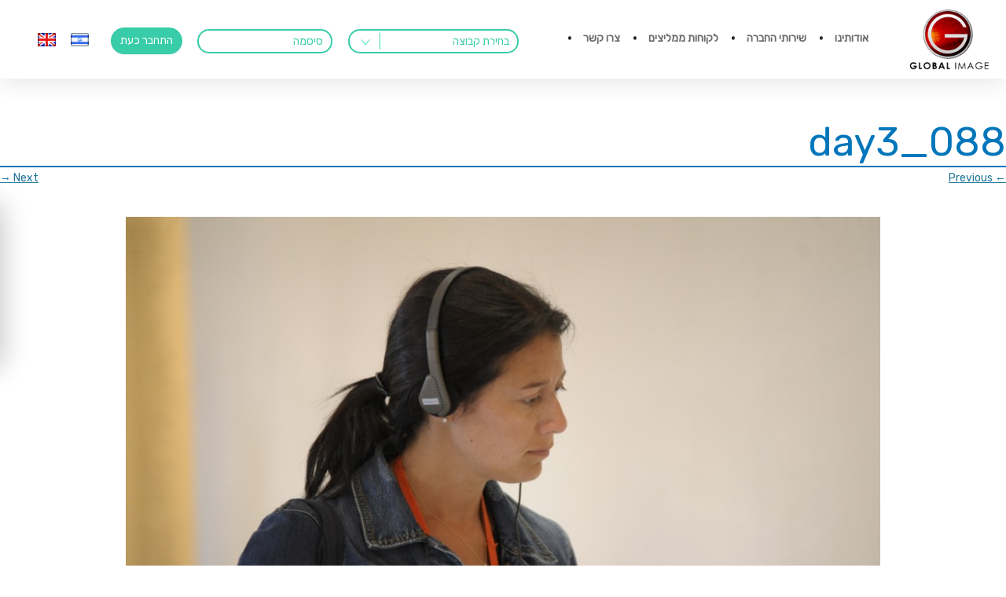

--- FILE ---
content_type: text/html; charset=UTF-8
request_url: https://www.gi-site.com/?attachment_id=214936
body_size: 19118
content:



<!DOCTYPE html>
<!--[if IE 7]>
<html class="ie ie7" dir="rtl" lang="he-IL">
<![endif]-->
<!--[if IE 8]>
<html class="ie ie8" dir="rtl" lang="he-IL">
<![endif]-->
<!--[if !(IE 7) | !(IE 8)  ]><!-->
<html dir="rtl" lang="he-IL">
<!--<![endif]-->
<head>
	<script src="https://ajax.googleapis.com/ajax/libs/jquery/3.3.1/jquery.min.js"></script>
<link href="https://fonts.googleapis.com/css?family=Rubik" rel="stylesheet">
<script src="https://www.gi-site.com/wp-content/themes/global2/js/bowser.js"></script>

<meta charset="UTF-8" />
<title>day3_088 | Global Image</title>
<meta name="google-site-verification" content="dMN67XYdu90MI2jk6lzIPsT9Xq5Hv1UJUr63N_3ZFrg" />
<link rel="profile" href="https://gmpg.org/xfn/11" />
<link rel="pingback" href="https://www.gi-site.com/xmlrpc.php" />
<!--[if lt IE 9]>
<script src="https://www.gi-site.com/wp-content/themes/global2/js/html5.js" type="text/javascript"></script>
<![endif]-->


<meta name="viewport" content="width=device-width, initial-scale=1, maximum-scale=1">

<link rel="stylesheet" type="text/css" href="https://www.gi-site.com/wp-content/themes/global2/css/owl.carousel.css">
<link rel="stylesheet" type="text/css" href="https://www.gi-site.com/wp-content/themes/global2/css/owl.theme.css">
<script src="https://www.gi-site.com/wp-content/themes/global2/js/owl.carousel.min.js" type="text/javascript"></script>

<link rel="stylesheet" type="text/css" href="https://www.gi-site.com/wp-content/themes/global2/css/owl.transitions.css">
<meta name='robots' content='max-image-preview:large' />
	<style>img:is([sizes="auto" i], [sizes^="auto," i]) { contain-intrinsic-size: 3000px 1500px }</style>
	<link rel="alternate" hreflang="he-il" href="https://www.gi-site.com/?attachment_id=214936" />
<link rel="alternate" hreflang="x-default" href="https://www.gi-site.com/?attachment_id=214936" />
<link rel='dns-prefetch' href='//gi-site.com' />
<link rel='dns-prefetch' href='//vjs.zencdn.net' />
<link rel='dns-prefetch' href='//fonts.googleapis.com' />
<link rel="alternate" type="application/rss+xml" title="Global Image &laquo; פיד‏" href="https://www.gi-site.com/feed/" />
<link rel="alternate" type="application/rss+xml" title="Global Image &laquo; פיד תגובות‏" href="https://www.gi-site.com/comments/feed/" />
<link rel="alternate" type="application/rss+xml" title="Global Image &laquo; פיד תגובות של day3_088" href="https://www.gi-site.com/?attachment_id=214936/feed/" />
<script type="text/javascript">
/* <![CDATA[ */
window._wpemojiSettings = {"baseUrl":"https:\/\/s.w.org\/images\/core\/emoji\/15.0.3\/72x72\/","ext":".png","svgUrl":"https:\/\/s.w.org\/images\/core\/emoji\/15.0.3\/svg\/","svgExt":".svg","source":{"concatemoji":"https:\/\/www.gi-site.com\/wp-includes\/js\/wp-emoji-release.min.js?ver=6.7.1"}};
/*! This file is auto-generated */
!function(i,n){var o,s,e;function c(e){try{var t={supportTests:e,timestamp:(new Date).valueOf()};sessionStorage.setItem(o,JSON.stringify(t))}catch(e){}}function p(e,t,n){e.clearRect(0,0,e.canvas.width,e.canvas.height),e.fillText(t,0,0);var t=new Uint32Array(e.getImageData(0,0,e.canvas.width,e.canvas.height).data),r=(e.clearRect(0,0,e.canvas.width,e.canvas.height),e.fillText(n,0,0),new Uint32Array(e.getImageData(0,0,e.canvas.width,e.canvas.height).data));return t.every(function(e,t){return e===r[t]})}function u(e,t,n){switch(t){case"flag":return n(e,"\ud83c\udff3\ufe0f\u200d\u26a7\ufe0f","\ud83c\udff3\ufe0f\u200b\u26a7\ufe0f")?!1:!n(e,"\ud83c\uddfa\ud83c\uddf3","\ud83c\uddfa\u200b\ud83c\uddf3")&&!n(e,"\ud83c\udff4\udb40\udc67\udb40\udc62\udb40\udc65\udb40\udc6e\udb40\udc67\udb40\udc7f","\ud83c\udff4\u200b\udb40\udc67\u200b\udb40\udc62\u200b\udb40\udc65\u200b\udb40\udc6e\u200b\udb40\udc67\u200b\udb40\udc7f");case"emoji":return!n(e,"\ud83d\udc26\u200d\u2b1b","\ud83d\udc26\u200b\u2b1b")}return!1}function f(e,t,n){var r="undefined"!=typeof WorkerGlobalScope&&self instanceof WorkerGlobalScope?new OffscreenCanvas(300,150):i.createElement("canvas"),a=r.getContext("2d",{willReadFrequently:!0}),o=(a.textBaseline="top",a.font="600 32px Arial",{});return e.forEach(function(e){o[e]=t(a,e,n)}),o}function t(e){var t=i.createElement("script");t.src=e,t.defer=!0,i.head.appendChild(t)}"undefined"!=typeof Promise&&(o="wpEmojiSettingsSupports",s=["flag","emoji"],n.supports={everything:!0,everythingExceptFlag:!0},e=new Promise(function(e){i.addEventListener("DOMContentLoaded",e,{once:!0})}),new Promise(function(t){var n=function(){try{var e=JSON.parse(sessionStorage.getItem(o));if("object"==typeof e&&"number"==typeof e.timestamp&&(new Date).valueOf()<e.timestamp+604800&&"object"==typeof e.supportTests)return e.supportTests}catch(e){}return null}();if(!n){if("undefined"!=typeof Worker&&"undefined"!=typeof OffscreenCanvas&&"undefined"!=typeof URL&&URL.createObjectURL&&"undefined"!=typeof Blob)try{var e="postMessage("+f.toString()+"("+[JSON.stringify(s),u.toString(),p.toString()].join(",")+"));",r=new Blob([e],{type:"text/javascript"}),a=new Worker(URL.createObjectURL(r),{name:"wpTestEmojiSupports"});return void(a.onmessage=function(e){c(n=e.data),a.terminate(),t(n)})}catch(e){}c(n=f(s,u,p))}t(n)}).then(function(e){for(var t in e)n.supports[t]=e[t],n.supports.everything=n.supports.everything&&n.supports[t],"flag"!==t&&(n.supports.everythingExceptFlag=n.supports.everythingExceptFlag&&n.supports[t]);n.supports.everythingExceptFlag=n.supports.everythingExceptFlag&&!n.supports.flag,n.DOMReady=!1,n.readyCallback=function(){n.DOMReady=!0}}).then(function(){return e}).then(function(){var e;n.supports.everything||(n.readyCallback(),(e=n.source||{}).concatemoji?t(e.concatemoji):e.wpemoji&&e.twemoji&&(t(e.twemoji),t(e.wpemoji)))}))}((window,document),window._wpemojiSettings);
/* ]]> */
</script>
<style id='wp-emoji-styles-inline-css' type='text/css'>

	img.wp-smiley, img.emoji {
		display: inline !important;
		border: none !important;
		box-shadow: none !important;
		height: 1em !important;
		width: 1em !important;
		margin: 0 0.07em !important;
		vertical-align: -0.1em !important;
		background: none !important;
		padding: 0 !important;
	}
</style>
<link rel='stylesheet' id='wp-block-library-rtl-css' href='https://www.gi-site.com/wp-includes/css/dist/block-library/style-rtl.min.css?ver=6.7.1' type='text/css' media='all' />
<style id='classic-theme-styles-inline-css' type='text/css'>
/*! This file is auto-generated */
.wp-block-button__link{color:#fff;background-color:#32373c;border-radius:9999px;box-shadow:none;text-decoration:none;padding:calc(.667em + 2px) calc(1.333em + 2px);font-size:1.125em}.wp-block-file__button{background:#32373c;color:#fff;text-decoration:none}
</style>
<style id='global-styles-inline-css' type='text/css'>
:root{--wp--preset--aspect-ratio--square: 1;--wp--preset--aspect-ratio--4-3: 4/3;--wp--preset--aspect-ratio--3-4: 3/4;--wp--preset--aspect-ratio--3-2: 3/2;--wp--preset--aspect-ratio--2-3: 2/3;--wp--preset--aspect-ratio--16-9: 16/9;--wp--preset--aspect-ratio--9-16: 9/16;--wp--preset--color--black: #000000;--wp--preset--color--cyan-bluish-gray: #abb8c3;--wp--preset--color--white: #ffffff;--wp--preset--color--pale-pink: #f78da7;--wp--preset--color--vivid-red: #cf2e2e;--wp--preset--color--luminous-vivid-orange: #ff6900;--wp--preset--color--luminous-vivid-amber: #fcb900;--wp--preset--color--light-green-cyan: #7bdcb5;--wp--preset--color--vivid-green-cyan: #00d084;--wp--preset--color--pale-cyan-blue: #8ed1fc;--wp--preset--color--vivid-cyan-blue: #0693e3;--wp--preset--color--vivid-purple: #9b51e0;--wp--preset--gradient--vivid-cyan-blue-to-vivid-purple: linear-gradient(135deg,rgba(6,147,227,1) 0%,rgb(155,81,224) 100%);--wp--preset--gradient--light-green-cyan-to-vivid-green-cyan: linear-gradient(135deg,rgb(122,220,180) 0%,rgb(0,208,130) 100%);--wp--preset--gradient--luminous-vivid-amber-to-luminous-vivid-orange: linear-gradient(135deg,rgba(252,185,0,1) 0%,rgba(255,105,0,1) 100%);--wp--preset--gradient--luminous-vivid-orange-to-vivid-red: linear-gradient(135deg,rgba(255,105,0,1) 0%,rgb(207,46,46) 100%);--wp--preset--gradient--very-light-gray-to-cyan-bluish-gray: linear-gradient(135deg,rgb(238,238,238) 0%,rgb(169,184,195) 100%);--wp--preset--gradient--cool-to-warm-spectrum: linear-gradient(135deg,rgb(74,234,220) 0%,rgb(151,120,209) 20%,rgb(207,42,186) 40%,rgb(238,44,130) 60%,rgb(251,105,98) 80%,rgb(254,248,76) 100%);--wp--preset--gradient--blush-light-purple: linear-gradient(135deg,rgb(255,206,236) 0%,rgb(152,150,240) 100%);--wp--preset--gradient--blush-bordeaux: linear-gradient(135deg,rgb(254,205,165) 0%,rgb(254,45,45) 50%,rgb(107,0,62) 100%);--wp--preset--gradient--luminous-dusk: linear-gradient(135deg,rgb(255,203,112) 0%,rgb(199,81,192) 50%,rgb(65,88,208) 100%);--wp--preset--gradient--pale-ocean: linear-gradient(135deg,rgb(255,245,203) 0%,rgb(182,227,212) 50%,rgb(51,167,181) 100%);--wp--preset--gradient--electric-grass: linear-gradient(135deg,rgb(202,248,128) 0%,rgb(113,206,126) 100%);--wp--preset--gradient--midnight: linear-gradient(135deg,rgb(2,3,129) 0%,rgb(40,116,252) 100%);--wp--preset--font-size--small: 13px;--wp--preset--font-size--medium: 20px;--wp--preset--font-size--large: 36px;--wp--preset--font-size--x-large: 42px;--wp--preset--spacing--20: 0.44rem;--wp--preset--spacing--30: 0.67rem;--wp--preset--spacing--40: 1rem;--wp--preset--spacing--50: 1.5rem;--wp--preset--spacing--60: 2.25rem;--wp--preset--spacing--70: 3.38rem;--wp--preset--spacing--80: 5.06rem;--wp--preset--shadow--natural: 6px 6px 9px rgba(0, 0, 0, 0.2);--wp--preset--shadow--deep: 12px 12px 50px rgba(0, 0, 0, 0.4);--wp--preset--shadow--sharp: 6px 6px 0px rgba(0, 0, 0, 0.2);--wp--preset--shadow--outlined: 6px 6px 0px -3px rgba(255, 255, 255, 1), 6px 6px rgba(0, 0, 0, 1);--wp--preset--shadow--crisp: 6px 6px 0px rgba(0, 0, 0, 1);}:where(.is-layout-flex){gap: 0.5em;}:where(.is-layout-grid){gap: 0.5em;}body .is-layout-flex{display: flex;}.is-layout-flex{flex-wrap: wrap;align-items: center;}.is-layout-flex > :is(*, div){margin: 0;}body .is-layout-grid{display: grid;}.is-layout-grid > :is(*, div){margin: 0;}:where(.wp-block-columns.is-layout-flex){gap: 2em;}:where(.wp-block-columns.is-layout-grid){gap: 2em;}:where(.wp-block-post-template.is-layout-flex){gap: 1.25em;}:where(.wp-block-post-template.is-layout-grid){gap: 1.25em;}.has-black-color{color: var(--wp--preset--color--black) !important;}.has-cyan-bluish-gray-color{color: var(--wp--preset--color--cyan-bluish-gray) !important;}.has-white-color{color: var(--wp--preset--color--white) !important;}.has-pale-pink-color{color: var(--wp--preset--color--pale-pink) !important;}.has-vivid-red-color{color: var(--wp--preset--color--vivid-red) !important;}.has-luminous-vivid-orange-color{color: var(--wp--preset--color--luminous-vivid-orange) !important;}.has-luminous-vivid-amber-color{color: var(--wp--preset--color--luminous-vivid-amber) !important;}.has-light-green-cyan-color{color: var(--wp--preset--color--light-green-cyan) !important;}.has-vivid-green-cyan-color{color: var(--wp--preset--color--vivid-green-cyan) !important;}.has-pale-cyan-blue-color{color: var(--wp--preset--color--pale-cyan-blue) !important;}.has-vivid-cyan-blue-color{color: var(--wp--preset--color--vivid-cyan-blue) !important;}.has-vivid-purple-color{color: var(--wp--preset--color--vivid-purple) !important;}.has-black-background-color{background-color: var(--wp--preset--color--black) !important;}.has-cyan-bluish-gray-background-color{background-color: var(--wp--preset--color--cyan-bluish-gray) !important;}.has-white-background-color{background-color: var(--wp--preset--color--white) !important;}.has-pale-pink-background-color{background-color: var(--wp--preset--color--pale-pink) !important;}.has-vivid-red-background-color{background-color: var(--wp--preset--color--vivid-red) !important;}.has-luminous-vivid-orange-background-color{background-color: var(--wp--preset--color--luminous-vivid-orange) !important;}.has-luminous-vivid-amber-background-color{background-color: var(--wp--preset--color--luminous-vivid-amber) !important;}.has-light-green-cyan-background-color{background-color: var(--wp--preset--color--light-green-cyan) !important;}.has-vivid-green-cyan-background-color{background-color: var(--wp--preset--color--vivid-green-cyan) !important;}.has-pale-cyan-blue-background-color{background-color: var(--wp--preset--color--pale-cyan-blue) !important;}.has-vivid-cyan-blue-background-color{background-color: var(--wp--preset--color--vivid-cyan-blue) !important;}.has-vivid-purple-background-color{background-color: var(--wp--preset--color--vivid-purple) !important;}.has-black-border-color{border-color: var(--wp--preset--color--black) !important;}.has-cyan-bluish-gray-border-color{border-color: var(--wp--preset--color--cyan-bluish-gray) !important;}.has-white-border-color{border-color: var(--wp--preset--color--white) !important;}.has-pale-pink-border-color{border-color: var(--wp--preset--color--pale-pink) !important;}.has-vivid-red-border-color{border-color: var(--wp--preset--color--vivid-red) !important;}.has-luminous-vivid-orange-border-color{border-color: var(--wp--preset--color--luminous-vivid-orange) !important;}.has-luminous-vivid-amber-border-color{border-color: var(--wp--preset--color--luminous-vivid-amber) !important;}.has-light-green-cyan-border-color{border-color: var(--wp--preset--color--light-green-cyan) !important;}.has-vivid-green-cyan-border-color{border-color: var(--wp--preset--color--vivid-green-cyan) !important;}.has-pale-cyan-blue-border-color{border-color: var(--wp--preset--color--pale-cyan-blue) !important;}.has-vivid-cyan-blue-border-color{border-color: var(--wp--preset--color--vivid-cyan-blue) !important;}.has-vivid-purple-border-color{border-color: var(--wp--preset--color--vivid-purple) !important;}.has-vivid-cyan-blue-to-vivid-purple-gradient-background{background: var(--wp--preset--gradient--vivid-cyan-blue-to-vivid-purple) !important;}.has-light-green-cyan-to-vivid-green-cyan-gradient-background{background: var(--wp--preset--gradient--light-green-cyan-to-vivid-green-cyan) !important;}.has-luminous-vivid-amber-to-luminous-vivid-orange-gradient-background{background: var(--wp--preset--gradient--luminous-vivid-amber-to-luminous-vivid-orange) !important;}.has-luminous-vivid-orange-to-vivid-red-gradient-background{background: var(--wp--preset--gradient--luminous-vivid-orange-to-vivid-red) !important;}.has-very-light-gray-to-cyan-bluish-gray-gradient-background{background: var(--wp--preset--gradient--very-light-gray-to-cyan-bluish-gray) !important;}.has-cool-to-warm-spectrum-gradient-background{background: var(--wp--preset--gradient--cool-to-warm-spectrum) !important;}.has-blush-light-purple-gradient-background{background: var(--wp--preset--gradient--blush-light-purple) !important;}.has-blush-bordeaux-gradient-background{background: var(--wp--preset--gradient--blush-bordeaux) !important;}.has-luminous-dusk-gradient-background{background: var(--wp--preset--gradient--luminous-dusk) !important;}.has-pale-ocean-gradient-background{background: var(--wp--preset--gradient--pale-ocean) !important;}.has-electric-grass-gradient-background{background: var(--wp--preset--gradient--electric-grass) !important;}.has-midnight-gradient-background{background: var(--wp--preset--gradient--midnight) !important;}.has-small-font-size{font-size: var(--wp--preset--font-size--small) !important;}.has-medium-font-size{font-size: var(--wp--preset--font-size--medium) !important;}.has-large-font-size{font-size: var(--wp--preset--font-size--large) !important;}.has-x-large-font-size{font-size: var(--wp--preset--font-size--x-large) !important;}
:where(.wp-block-post-template.is-layout-flex){gap: 1.25em;}:where(.wp-block-post-template.is-layout-grid){gap: 1.25em;}
:where(.wp-block-columns.is-layout-flex){gap: 2em;}:where(.wp-block-columns.is-layout-grid){gap: 2em;}
:root :where(.wp-block-pullquote){font-size: 1.5em;line-height: 1.6;}
</style>
<link rel='stylesheet' id='wpml-blocks-css' href='https://www.gi-site.com/wp-content/plugins/sitepress-multilingual-cms/dist/css/blocks/styles.css?ver=4.6.14' type='text/css' media='all' />
<link rel='stylesheet' id='contact-form-7-css' href='https://www.gi-site.com/wp-content/plugins/contact-form-7/includes/css/styles.css?ver=5.0.5' type='text/css' media='all' />
<link rel='stylesheet' id='contact-form-7-rtl-css' href='https://www.gi-site.com/wp-content/plugins/contact-form-7/includes/css/styles-rtl.css?ver=5.0.5' type='text/css' media='all' />
<link rel='stylesheet' id='videojs-plugin-css' href='https://www.gi-site.com/wp-content/plugins/videojs-html5-video-player-for-wordpress/plugin-styles.css?ver=6.7.1' type='text/css' media='all' />
<link rel='stylesheet' id='videojs-css' href='//vjs.zencdn.net/4.5/video-js.css?ver=6.7.1' type='text/css' media='all' />
<link rel='stylesheet' id='wpba_front_end_styles-css' href='https://www.gi-site.com/wp-content/plugins/wp-better-attachments/assets/css/wpba-frontend.css?ver=1.3.11' type='text/css' media='all' />
<link rel='stylesheet' id='wpml-legacy-dropdown-0-css' href='https://gi-site.com/wp-content/plugins/sitepress-multilingual-cms/templates/language-switchers/legacy-dropdown/style.min.css?ver=1' type='text/css' media='all' />
<style id='wpml-legacy-dropdown-0-inline-css' type='text/css'>
.wpml-ls-statics-shortcode_actions{background-color:#eeeeee;}.wpml-ls-statics-shortcode_actions, .wpml-ls-statics-shortcode_actions .wpml-ls-sub-menu, .wpml-ls-statics-shortcode_actions a {border-color:#cdcdcd;}.wpml-ls-statics-shortcode_actions a, .wpml-ls-statics-shortcode_actions .wpml-ls-sub-menu a, .wpml-ls-statics-shortcode_actions .wpml-ls-sub-menu a:link, .wpml-ls-statics-shortcode_actions li:not(.wpml-ls-current-language) .wpml-ls-link, .wpml-ls-statics-shortcode_actions li:not(.wpml-ls-current-language) .wpml-ls-link:link {color:#444444;background-color:#ffffff;}.wpml-ls-statics-shortcode_actions a, .wpml-ls-statics-shortcode_actions .wpml-ls-sub-menu a:hover,.wpml-ls-statics-shortcode_actions .wpml-ls-sub-menu a:focus, .wpml-ls-statics-shortcode_actions .wpml-ls-sub-menu a:link:hover, .wpml-ls-statics-shortcode_actions .wpml-ls-sub-menu a:link:focus {color:#000000;background-color:#eeeeee;}.wpml-ls-statics-shortcode_actions .wpml-ls-current-language > a {color:#444444;background-color:#ffffff;}.wpml-ls-statics-shortcode_actions .wpml-ls-current-language:hover>a, .wpml-ls-statics-shortcode_actions .wpml-ls-current-language>a:focus {color:#000000;background-color:#eeeeee;}
</style>
<link rel='stylesheet' id='wpml-menu-item-0-css' href='https://gi-site.com/wp-content/plugins/sitepress-multilingual-cms/templates/language-switchers/menu-item/style.min.css?ver=1' type='text/css' media='all' />
<link rel='stylesheet' id='testimonial-rotator-style-css' href='https://www.gi-site.com/wp-content/plugins/testimonial-rotator/testimonial-rotator-style.css?ver=6.7.1' type='text/css' media='all' />
<link rel='stylesheet' id='font-awesome-css' href='https://www.gi-site.com/wp-content/plugins/js_composer/assets/lib/bower/font-awesome/css/font-awesome.min.css?ver=5.7' type='text/css' media='all' />
<link rel='stylesheet' id='twentytwelve-fonts-css' href='https://fonts.googleapis.com/css?family=Open+Sans:400italic,700italic,400,700&#038;subset=latin,latin-ext' type='text/css' media='all' />
<link rel='stylesheet' id='twentytwelve-style-css' href='https://www.gi-site.com/wp-content/themes/global2/style.css?ver=6.7.1' type='text/css' media='all' />
<!--[if lt IE 9]>
<link rel='stylesheet' id='twentytwelve-ie-css' href='https://www.gi-site.com/wp-content/themes/global2/css/ie.css?ver=20121010' type='text/css' media='all' />
<![endif]-->
<link rel='stylesheet' id='taxopress-frontend-css-css' href='https://www.gi-site.com/wp-content/plugins/simple-tags/assets/frontend/css/frontend.css?ver=3.28.1' type='text/css' media='all' />
<link rel='stylesheet' id='aio-icon-manager-css' href='https://www.gi-site.com/wp-content/plugins/VC_Modal_Popup/css/icon-manager.css?ver=6.7.1' type='text/css' media='all' />
<link rel='stylesheet' id='bsf-Defaults-css' href="https://www.gi-site.com/wp-content/uploads/smile_fonts/Defaults/Defaults.css?ver=6.7.1" type='text/css' media='all' />
<link rel='stylesheet' id='js_composer_custom_css-css' href='//www.gi-site.com/wp-content/uploads/js_composer/custom.css?ver=5.7' type='text/css' media='all' />
<script type="text/javascript" src="https://www.gi-site.com/wp-includes/js/jquery/jquery.min.js?ver=3.7.1" id="jquery-core-js"></script>
<script type="text/javascript" src="https://www.gi-site.com/wp-includes/js/jquery/jquery-migrate.min.js?ver=3.4.1" id="jquery-migrate-js"></script>
<script type="text/javascript" id="ajax-login-script-js-extra">
/* <![CDATA[ */
var ajax_login_object = {"ajaxurl":"https:\/\/www.gi-site.com\/wp-admin\/admin-ajax.php","redirecturl":"https:\/\/www.gi-site.com","loadingmessage":"Sending user info, please wait..."};
/* ]]> */
</script>
<script type="text/javascript" src="https://www.gi-site.com/wp-content/themes/global2/ajax-login-script.js?ver=6.7.1" id="ajax-login-script-js"></script>
<script type="text/javascript" src="https://gi-site.com/wp-content/plugins/sitepress-multilingual-cms/templates/language-switchers/legacy-dropdown/script.min.js?ver=1" id="wpml-legacy-dropdown-0-js"></script>
<script type="text/javascript" src="https://www.gi-site.com/wp-content/plugins/testimonial-rotator/js/jquery.cycletwo.js?ver=6.7.1" id="cycletwo-js"></script>
<script type="text/javascript" src="https://www.gi-site.com/wp-content/plugins/testimonial-rotator/js/jquery.cycletwo.addons.js?ver=6.7.1" id="cycletwo-addons-js"></script>
<script type="text/javascript" src="https://www.gi-site.com/wp-content/plugins/simple-tags/assets/frontend/js/frontend.js?ver=3.28.1" id="taxopress-frontend-js-js"></script>
<link rel="https://api.w.org/" href="https://www.gi-site.com/wp-json/" /><link rel="alternate" title="JSON" type="application/json" href="https://www.gi-site.com/wp-json/wp/v2/media/214936" /><link rel="EditURI" type="application/rsd+xml" title="RSD" href="https://www.gi-site.com/xmlrpc.php?rsd" />
<link rel="stylesheet" href="https://www.gi-site.com/wp-content/themes/global2/rtl.css" type="text/css" media="screen" /><meta name="generator" content="WordPress 6.7.1" />
<link rel='shortlink' href='https://www.gi-site.com/?p=214936' />
<link rel="alternate" title="oEmbed (JSON)" type="application/json+oembed" href="https://www.gi-site.com/wp-json/oembed/1.0/embed?url=https%3A%2F%2Fwww.gi-site.com%2F%3Fattachment_id%3D214936" />
<link rel="alternate" title="oEmbed (XML)" type="text/xml+oembed" href="https://www.gi-site.com/wp-json/oembed/1.0/embed?url=https%3A%2F%2Fwww.gi-site.com%2F%3Fattachment_id%3D214936&#038;format=xml" />
<meta name="generator" content="WPML ver:4.6.14 stt:1,20;" />

		<script type="text/javascript"> document.createElement("video");document.createElement("audio");document.createElement("track"); </script>
		<style type="text/css">.recentcomments a{display:inline !important;padding:0 !important;margin:0 !important;}</style><meta name="generator" content="Powered by WPBakery Page Builder - drag and drop page builder for WordPress."/>
<!--[if lte IE 9]><link rel="stylesheet" type="text/css" href="https://www.gi-site.com/wp-content/plugins/js_composer/assets/css/vc_lte_ie9.min.css" media="screen"><![endif]--><link rel="icon" href="https://www.gi-site.com/wp-content/uploads/2017/06/favicon.png" sizes="32x32" />
<link rel="icon" href="https://www.gi-site.com/wp-content/uploads/2017/06/favicon.png" sizes="192x192" />
<link rel="apple-touch-icon" href="https://www.gi-site.com/wp-content/uploads/2017/06/favicon.png" />
<meta name="msapplication-TileImage" content="https://www.gi-site.com/wp-content/uploads/2017/06/favicon.png" />
<style>button#responsive-menu-button,
#responsive-menu-container {
    display: none;
    -webkit-text-size-adjust: 100%;
}

@media screen and (max-width:800px) {

    #responsive-menu-container {
        display: block;
        position: fixed;
        top: 0;
        bottom: 0;
        z-index: 99998;
        padding-bottom: 5px;
        margin-bottom: -5px;
        outline: 1px solid transparent;
        overflow-y: auto;
        overflow-x: hidden;
    }

    #responsive-menu-container .responsive-menu-search-box {
        width: 100%;
        padding: 0 2%;
        border-radius: 2px;
        height: 50px;
        -webkit-appearance: none;
    }

    #responsive-menu-container.push-left,
    #responsive-menu-container.slide-left {
        transform: translateX(-100%);
        -ms-transform: translateX(-100%);
        -webkit-transform: translateX(-100%);
        -moz-transform: translateX(-100%);
    }

    .responsive-menu-open #responsive-menu-container.push-left,
    .responsive-menu-open #responsive-menu-container.slide-left {
        transform: translateX(0);
        -ms-transform: translateX(0);
        -webkit-transform: translateX(0);
        -moz-transform: translateX(0);
    }

    #responsive-menu-container.push-top,
    #responsive-menu-container.slide-top {
        transform: translateY(-100%);
        -ms-transform: translateY(-100%);
        -webkit-transform: translateY(-100%);
        -moz-transform: translateY(-100%);
    }

    .responsive-menu-open #responsive-menu-container.push-top,
    .responsive-menu-open #responsive-menu-container.slide-top {
        transform: translateY(0);
        -ms-transform: translateY(0);
        -webkit-transform: translateY(0);
        -moz-transform: translateY(0);
    }

    #responsive-menu-container.push-right,
    #responsive-menu-container.slide-right {
        transform: translateX(100%);
        -ms-transform: translateX(100%);
        -webkit-transform: translateX(100%);
        -moz-transform: translateX(100%);
    }

    .responsive-menu-open #responsive-menu-container.push-right,
    .responsive-menu-open #responsive-menu-container.slide-right {
        transform: translateX(0);
        -ms-transform: translateX(0);
        -webkit-transform: translateX(0);
        -moz-transform: translateX(0);
    }

    #responsive-menu-container.push-bottom,
    #responsive-menu-container.slide-bottom {
        transform: translateY(100%);
        -ms-transform: translateY(100%);
        -webkit-transform: translateY(100%);
        -moz-transform: translateY(100%);
    }

    .responsive-menu-open #responsive-menu-container.push-bottom,
    .responsive-menu-open #responsive-menu-container.slide-bottom {
        transform: translateY(0);
        -ms-transform: translateY(0);
        -webkit-transform: translateY(0);
        -moz-transform: translateY(0);
    }

    #responsive-menu-container,
    #responsive-menu-container:before,
    #responsive-menu-container:after,
    #responsive-menu-container *,
    #responsive-menu-container *:before,
    #responsive-menu-container *:after {
         box-sizing: border-box;
         margin: 0;
         padding: 0;
    }

    #responsive-menu-container #responsive-menu-search-box,
    #responsive-menu-container #responsive-menu-additional-content,
    #responsive-menu-container #responsive-menu-title {
        padding: 25px 5%;
    }

    #responsive-menu-container #responsive-menu,
    #responsive-menu-container #responsive-menu ul {
        width: 100%;
    }
    #responsive-menu-container #responsive-menu ul.responsive-menu-submenu {
        display: none;
    }

    #responsive-menu-container #responsive-menu ul.responsive-menu-submenu.responsive-menu-submenu-open {
         display: block;
    }

    #responsive-menu-container #responsive-menu ul.responsive-menu-submenu-depth-1 a.responsive-menu-item-link {
        padding-left:10%;
    }

    #responsive-menu-container #responsive-menu ul.responsive-menu-submenu-depth-2 a.responsive-menu-item-link {
        padding-left:15%;
    }

    #responsive-menu-container #responsive-menu ul.responsive-menu-submenu-depth-3 a.responsive-menu-item-link {
        padding-left:20%;
    }

    #responsive-menu-container #responsive-menu ul.responsive-menu-submenu-depth-4 a.responsive-menu-item-link {
        padding-left:25%;
    }

    #responsive-menu-container #responsive-menu ul.responsive-menu-submenu-depth-5 a.responsive-menu-item-link {
        padding-left:30%;
    }

    #responsive-menu-container li.responsive-menu-item {
        width: 100%;
        list-style: none;
    }

    #responsive-menu-container li.responsive-menu-item a {
        width: 100%;
        display: block;
        text-decoration: none;
        padding: 05%;
        position: relative;
    }

    #responsive-menu-container li.responsive-menu-item a .fa {
        margin-right: 15px;
    }

    #responsive-menu-container li.responsive-menu-item a .responsive-menu-subarrow {
        position: absolute;
        top: 0;
        bottom: 0;
        text-align: center;
        overflow: hidden;
    }

    #responsive-menu-container li.responsive-menu-item a .responsive-menu-subarrow  .fa {
        margin-right: 0;
    }

    button#responsive-menu-button .responsive-menu-button-icon-inactive {
        display: none;
    }

    button#responsive-menu-button {
        z-index: 99999;
        display: none;
        overflow: hidden;
        outline: none;
    }

    button#responsive-menu-button img {
        max-width: 100%;
    }

    .responsive-menu-label {
        display: inline-block;
        font-weight: 600;
        margin: 0 5px;
        vertical-align: middle;
    }

    .responsive-menu-label .responsive-menu-button-text-open {
        display: none;
    }

    .responsive-menu-accessible {
        display: inline-block;
    }

    .responsive-menu-accessible .responsive-menu-box {
        display: inline-block;
        vertical-align: middle;
    }

    .responsive-menu-label.responsive-menu-label-top,
    .responsive-menu-label.responsive-menu-label-bottom
    {
        display: block;
        margin: 0 auto;
    }

    button#responsive-menu-button {
        padding: 0 0;
        display: inline-block;
        cursor: pointer;
        transition-property: opacity, filter;
        transition-duration: 0.15s;
        transition-timing-function: linear;
        font: inherit;
        color: inherit;
        text-transform: none;
        background-color: transparent;
        border: 0;
        margin: 0;
        overflow: visible;
    }

    .responsive-menu-box {
        width:25px;
        height:19px;
        display: inline-block;
        position: relative;
    }

    .responsive-menu-inner {
        display: block;
        top: 50%;
        margin-top:-1.5px;
    }

    .responsive-menu-inner,
    .responsive-menu-inner::before,
    .responsive-menu-inner::after {
         width:25px;
         height:3px;
         background-color:#ffffff;
         border-radius: 4px;
         position: absolute;
         transition-property: transform;
         transition-duration: 0.15s;
         transition-timing-function: ease;
    }

    .responsive-menu-open .responsive-menu-inner,
    .responsive-menu-open .responsive-menu-inner::before,
    .responsive-menu-open .responsive-menu-inner::after {
        background-color:#ffffff;
    }

    button#responsive-menu-button:hover .responsive-menu-inner,
    button#responsive-menu-button:hover .responsive-menu-inner::before,
    button#responsive-menu-button:hover .responsive-menu-inner::after,
    button#responsive-menu-button:hover .responsive-menu-open .responsive-menu-inner,
    button#responsive-menu-button:hover .responsive-menu-open .responsive-menu-inner::before,
    button#responsive-menu-button:hover .responsive-menu-open .responsive-menu-inner::after,
    button#responsive-menu-button:focus .responsive-menu-inner,
    button#responsive-menu-button:focus .responsive-menu-inner::before,
    button#responsive-menu-button:focus .responsive-menu-inner::after,
    button#responsive-menu-button:focus .responsive-menu-open .responsive-menu-inner,
    button#responsive-menu-button:focus .responsive-menu-open .responsive-menu-inner::before,
    button#responsive-menu-button:focus .responsive-menu-open .responsive-menu-inner::after {
        background-color:#ffffff;
    }

    .responsive-menu-inner::before,
    .responsive-menu-inner::after {
         content: "";
         display: block;
    }

    .responsive-menu-inner::before {
         top:-8px;
    }

    .responsive-menu-inner::after {
         bottom:-8px;
    }.responsive-menu-boring .responsive-menu-inner,
.responsive-menu-boring .responsive-menu-inner::before,
.responsive-menu-boring .responsive-menu-inner::after {
    transition-property: none;
}

.responsive-menu-boring.is-active .responsive-menu-inner {
    transform: rotate(45deg);
}

.responsive-menu-boring.is-active .responsive-menu-inner::before {
    top: 0;
    opacity: 0;
}

.responsive-menu-boring.is-active .responsive-menu-inner::after {
    bottom: 0;
    transform: rotate(-90deg);
}
    button#responsive-menu-button {
        width:55px;
        height:55px;
        position:fixed;
        top:15px;right:5%;            background:#39cca8    }        .responsive-menu-open button#responsive-menu-button {
            background:#39cca8
        }        .responsive-menu-open button#responsive-menu-button:hover,
        .responsive-menu-open button#responsive-menu-button:focus,
        button#responsive-menu-button:hover,
        button#responsive-menu-button:focus {
            background:#39cca8
        }
    button#responsive-menu-button .responsive-menu-box {
        color:#ffffff;
    }

    .responsive-menu-open button#responsive-menu-button .responsive-menu-box {
        color:#ffffff;
    }

    .responsive-menu-label {
        color:#ffffff;
        font-size:14px;
        line-height:13px;    }

    button#responsive-menu-button {
        display: inline-block;
        transition: transform0.5s, background-color0.5s;
    }        html.responsive-menu-open {
            cursor: pointer;
        }

        #responsive-menu-container {
            cursor: initial;
        }
    #responsive-menu-container {
        width:75%;left: 0;
        transition: transform0.5s;
        text-align:right;            background:#39cca8;    }

    #responsive-menu-container #responsive-menu-wrapper {
        background:#39cca8;
    }

    #responsive-menu-container #responsive-menu-additional-content {
        color:#ffffff;
    }

    #responsive-menu-container .responsive-menu-search-box {
        background:#ffffff;
        border: 2px solid#dadada;
        color:#333333;
    }

    #responsive-menu-container .responsive-menu-search-box:-ms-input-placeholder {
        color:#c7c7cd;
    }

    #responsive-menu-container .responsive-menu-search-box::-webkit-input-placeholder {
        color:#c7c7cd;
    }

    #responsive-menu-container .responsive-menu-search-box:-moz-placeholder {
        color:#c7c7cd;
        opacity: 1;
    }

    #responsive-menu-container .responsive-menu-search-box::-moz-placeholder {
        color:#c7c7cd;
        opacity: 1;
    }

    #responsive-menu-container .responsive-menu-item-link,
    #responsive-menu-container #responsive-menu-title,
    #responsive-menu-container .responsive-menu-subarrow {
        transition: background-color0.5s, border-color0.5s, color0.5s;
    }

    #responsive-menu-container #responsive-menu-title {
        background-color:#39cca8;
        color:#ffffff;
        font-size:28px;
        text-align:left;
    }

    #responsive-menu-container #responsive-menu-title a {
        color:#ffffff;
        font-size:28px;
        text-decoration: none;
    }

    #responsive-menu-container #responsive-menu-title a:hover {
        color:#ffffff;
    }

    #responsive-menu-container #responsive-menu-title:hover {
        background-color:#39cca8;
        color:#ffffff;
    }

    #responsive-menu-container #responsive-menu-title:hover a {
        color:#ffffff;
    }

    #responsive-menu-container #responsive-menu-title #responsive-menu-title-image {
        display: inline-block;
        vertical-align: middle;
        max-width: 100%;
        margin-bottom: 15px;
    }

    #responsive-menu-container #responsive-menu-title #responsive-menu-title-image img {        max-width: 100%;
    }

    #responsive-menu-container #responsive-menu > li.responsive-menu-item:first-child > a {
        border-top:1px solid#3fa18a;
    }

    #responsive-menu-container #responsive-menu li.responsive-menu-item .responsive-menu-item-link {
        font-size:20px;
    }

    #responsive-menu-container #responsive-menu li.responsive-menu-item a {
        line-height:50px;
        border-bottom:1px solid#3fa18a;
        color:#ffffff;
        background-color:#39cca8;            height:50px;    }

    #responsive-menu-container #responsive-menu li.responsive-menu-item a:hover {
        color:#ffffff;
        background-color:#39cca8;
        border-color:#3fa18a;
    }

    #responsive-menu-container #responsive-menu li.responsive-menu-item a:hover .responsive-menu-subarrow {
        color:#ffffff;
        border-color:#3f3f3f;
        background-color:#3f3f3f;
    }

    #responsive-menu-container #responsive-menu li.responsive-menu-item a:hover .responsive-menu-subarrow.responsive-menu-subarrow-active {
        color:#ffffff;
        border-color:#3f3f3f;
        background-color:#3f3f3f;
    }

    #responsive-menu-container #responsive-menu li.responsive-menu-item a .responsive-menu-subarrow {right: 0;
        height:40px;
        line-height:40px;
        width:40px;
        color:#ffffff;
        border-left:1px solid#212121;
        background-color:#212121;
    }

    #responsive-menu-container #responsive-menu li.responsive-menu-item a .responsive-menu-subarrow.responsive-menu-subarrow-active {
        color:#ffffff;
        border-color:#212121;
        background-color:#212121;
    }

    #responsive-menu-container #responsive-menu li.responsive-menu-item a .responsive-menu-subarrow.responsive-menu-subarrow-active:hover {
        color:#ffffff;
        border-color:#3f3f3f;
        background-color:#3f3f3f;
    }

    #responsive-menu-container #responsive-menu li.responsive-menu-item a .responsive-menu-subarrow:hover {
        color:#ffffff;
        border-color:#3f3f3f;
        background-color:#3f3f3f;
    }

    #responsive-menu-container #responsive-menu li.responsive-menu-current-item > .responsive-menu-item-link {
        background-color:#39cca8;
        color:#ffffff;
        border-color:#3fa18a;
    }

    #responsive-menu-container #responsive-menu li.responsive-menu-current-item > .responsive-menu-item-link:hover {
        background-color:#39cca8;
        color:#ffffff;
        border-color:#3fa18a;
    }        #responsive-menu-container #responsive-menu ul.responsive-menu-submenu li.responsive-menu-item .responsive-menu-item-link {            font-size:20px;
        }

        #responsive-menu-container #responsive-menu ul.responsive-menu-submenu li.responsive-menu-item a {                height:50px;            line-height:50px;
            border-bottom:1px solid#3fa18a;
            color:#ffffff;
            background-color:#39cca8;
        }

        #responsive-menu-container #responsive-menu ul.responsive-menu-submenu li.responsive-menu-item a:hover {
            color:#ffffff;
            background-color:#39cca8;
            border-color:#3fa18a;
        }

        #responsive-menu-container #responsive-menu ul.responsive-menu-submenu li.responsive-menu-item a:hover .responsive-menu-subarrow {
            color:#ffffff;
            border-color:#3f3f3f;
            background-color:#3f3f3f;
        }

        #responsive-menu-container #responsive-menu ul.responsive-menu-submenu li.responsive-menu-item a:hover .responsive-menu-subarrow.responsive-menu-subarrow-active {
            color:#ffffff;
            border-color:#3f3f3f;
            background-color:#3f3f3f;
        }

        #responsive-menu-container #responsive-menu ul.responsive-menu-submenu li.responsive-menu-item a .responsive-menu-subarrow {right: 0;
            height:40px;
            line-height:40px;
            width:40px;
            color:#ffffff;
            border-left:1px solid#212121;
            background-color:#212121;
        }

        #responsive-menu-container #responsive-menu ul.responsive-menu-submenu li.responsive-menu-item a .responsive-menu-subarrow.responsive-menu-subarrow-active {
            color:#ffffff;
            border-color:#212121;
            background-color:#212121;
        }

        #responsive-menu-container #responsive-menu ul.responsive-menu-submenu li.responsive-menu-item a .responsive-menu-subarrow.responsive-menu-subarrow-active:hover {
            color:#ffffff;
            border-color:#3f3f3f;
            background-color:#3f3f3f;
        }

        #responsive-menu-container #responsive-menu ul.responsive-menu-submenu li.responsive-menu-item a .responsive-menu-subarrow:hover {
            color:#ffffff;
            border-color:#3f3f3f;
            background-color:#3f3f3f;
        }

        #responsive-menu-container #responsive-menu ul.responsive-menu-submenu li.responsive-menu-current-item > .responsive-menu-item-link {
            background-color:#39cca8;
            color:#ffffff;
            border-color:#3fa18a;
        }

        #responsive-menu-container #responsive-menu ul.responsive-menu-submenu li.responsive-menu-current-item > .responsive-menu-item-link:hover {
            background-color:#39cca8;
            color:#ffffff;
            border-color:#3fa18a;
        }#masthead {
            display: none !important;
        }}</style><script>jQuery(document).ready(function($) {

    var ResponsiveMenu = {
        trigger: '#responsive-menu-button',
        animationSpeed:500,
        breakpoint:800,
        pushButton: 'off',
        animationType: 'slide',
        animationSide: 'left',
        pageWrapper: '',
        isOpen: false,
        triggerTypes: 'click',
        activeClass: 'is-active',
        container: '#responsive-menu-container',
        openClass: 'responsive-menu-open',
        accordion: 'off',
        activeArrow: '▲',
        inactiveArrow: '▼',
        wrapper: '#responsive-menu-wrapper',
        closeOnBodyClick: 'on',
        closeOnLinkClick: 'on',
        itemTriggerSubMenu: 'off',
        linkElement: '.responsive-menu-item-link',
        subMenuTransitionTime:200,
        openMenu: function() {
            $(this.trigger).addClass(this.activeClass);
            $('html').addClass(this.openClass);
            $('.responsive-menu-button-icon-active').hide();
            $('.responsive-menu-button-icon-inactive').show();
            this.setButtonTextOpen();
            this.setWrapperTranslate();
            this.isOpen = true;
        },
        closeMenu: function() {
            $(this.trigger).removeClass(this.activeClass);
            $('html').removeClass(this.openClass);
            $('.responsive-menu-button-icon-inactive').hide();
            $('.responsive-menu-button-icon-active').show();
            this.setButtonText();
            this.clearWrapperTranslate();
            this.isOpen = false;
        },
        setButtonText: function() {
            if($('.responsive-menu-button-text-open').length > 0 && $('.responsive-menu-button-text').length > 0) {
                $('.responsive-menu-button-text-open').hide();
                $('.responsive-menu-button-text').show();
            }
        },
        setButtonTextOpen: function() {
            if($('.responsive-menu-button-text').length > 0 && $('.responsive-menu-button-text-open').length > 0) {
                $('.responsive-menu-button-text').hide();
                $('.responsive-menu-button-text-open').show();
            }
        },
        triggerMenu: function() {
            this.isOpen ? this.closeMenu() : this.openMenu();
        },
        triggerSubArrow: function(subarrow) {
            var sub_menu = $(subarrow).parent().siblings('.responsive-menu-submenu');
            var self = this;
            if(this.accordion == 'on') {
                /* Get Top Most Parent and the siblings */
                var top_siblings = sub_menu.parents('.responsive-menu-item-has-children').last().siblings('.responsive-menu-item-has-children');
                var first_siblings = sub_menu.parents('.responsive-menu-item-has-children').first().siblings('.responsive-menu-item-has-children');
                /* Close up just the top level parents to key the rest as it was */
                top_siblings.children('.responsive-menu-submenu').slideUp(self.subMenuTransitionTime, 'linear').removeClass('responsive-menu-submenu-open');
                /* Set each parent arrow to inactive */
                top_siblings.each(function() {
                    $(this).find('.responsive-menu-subarrow').first().html(self.inactiveArrow);
                    $(this).find('.responsive-menu-subarrow').first().removeClass('responsive-menu-subarrow-active');
                });
                /* Now Repeat for the current item siblings */
                first_siblings.children('.responsive-menu-submenu').slideUp(self.subMenuTransitionTime, 'linear').removeClass('responsive-menu-submenu-open');
                first_siblings.each(function() {
                    $(this).find('.responsive-menu-subarrow').first().html(self.inactiveArrow);
                    $(this).find('.responsive-menu-subarrow').first().removeClass('responsive-menu-subarrow-active');
                });
            }
            if(sub_menu.hasClass('responsive-menu-submenu-open')) {
                sub_menu.slideUp(self.subMenuTransitionTime, 'linear').removeClass('responsive-menu-submenu-open');
                $(subarrow).html(this.inactiveArrow);
                $(subarrow).removeClass('responsive-menu-subarrow-active');
            } else {
                sub_menu.slideDown(self.subMenuTransitionTime, 'linear').addClass('responsive-menu-submenu-open');
                $(subarrow).html(this.activeArrow);
                $(subarrow).addClass('responsive-menu-subarrow-active');
            }
        },
        menuHeight: function() {
            return $(this.container).height();
        },
        menuWidth: function() {
            return $(this.container).width();
        },
        wrapperHeight: function() {
            return $(this.wrapper).height();
        },
        setWrapperTranslate: function() {
            switch(this.animationSide) {
                case 'left':
                    translate = 'translateX(' + this.menuWidth() + 'px)'; break;
                case 'right':
                    translate = 'translateX(-' + this.menuWidth() + 'px)'; break;
                case 'top':
                    translate = 'translateY(' + this.wrapperHeight() + 'px)'; break;
                case 'bottom':
                    translate = 'translateY(-' + this.menuHeight() + 'px)'; break;
            }
            if(this.animationType == 'push') {
                $(this.pageWrapper).css({'transform':translate});
                $('html, body').css('overflow-x', 'hidden');
            }
            if(this.pushButton == 'on') {
                $('#responsive-menu-button').css({'transform':translate});
            }
        },
        clearWrapperTranslate: function() {
            var self = this;
            if(this.animationType == 'push') {
                $(this.pageWrapper).css({'transform':''});
                setTimeout(function() {
                    $('html, body').css('overflow-x', '');
                }, self.animationSpeed);
            }
            if(this.pushButton == 'on') {
                $('#responsive-menu-button').css({'transform':''});
            }
        },
        init: function() {
            var self = this;
            $(this.trigger).on(this.triggerTypes, function(e){
                e.stopPropagation();
                self.triggerMenu();
            });
            $(this.trigger).mouseup(function(){
                $(self.trigger).blur();
            });
            $('.responsive-menu-subarrow').on('click', function(e) {
                e.preventDefault();
                e.stopPropagation();
                self.triggerSubArrow(this);
            });
            $(window).resize(function() {
                if($(window).width() > self.breakpoint) {
                    if(self.isOpen){
                        self.closeMenu();
                    }
                } else {
                    if($('.responsive-menu-open').length>0){
                        self.setWrapperTranslate();
                    }
                }
            });
            if(this.closeOnLinkClick == 'on') {
                $(this.linkElement).on('click', function(e) {
                    e.preventDefault();
                    /* Fix for when close menu on parent clicks is on */
                    if(self.itemTriggerSubMenu == 'on' && $(this).is('.responsive-menu-item-has-children > ' + self.linkElement)) {
                        return;
                    }
                    old_href = $(this).attr('href');
                    old_target = typeof $(this).attr('target') == 'undefined' ? '_self' : $(this).attr('target');
                    if(self.isOpen) {
                        if($(e.target).closest('.responsive-menu-subarrow').length) {
                            return;
                        }
                        self.closeMenu();
                        setTimeout(function() {
                            window.open(old_href, old_target);
                        }, self.animationSpeed);
                    }
                });
            }
            if(this.closeOnBodyClick == 'on') {
                $(document).on('click', 'body', function(e) {
                    if(self.isOpen) {
                        if($(e.target).closest('#responsive-menu-container').length || $(e.target).closest('#responsive-menu-button').length) {
                            return;
                        }
                    }
                    self.closeMenu();
                });
            }
            if(this.itemTriggerSubMenu == 'on') {
                $('.responsive-menu-item-has-children > ' + this.linkElement).on('click', function(e) {
                    e.preventDefault();
                    self.triggerSubArrow($(this).children('.responsive-menu-subarrow').first());
                });
            }
        }
    };
    ResponsiveMenu.init();
});</script><noscript><style type="text/css"> .wpb_animate_when_almost_visible { opacity: 1; }</style></noscript><script>
	function tripChange(paramName, paramValue, whatRow) {
		var url = window.location.href;
		if (url.indexOf(paramName + "=") >= 0)
		{
			var prefix = url.substring(0, url.indexOf(paramName));
			var suffix = url.substring(url.indexOf(paramName));
			suffix = suffix.substring(suffix.indexOf("=") + 1);
			suffix = (suffix.indexOf("&") >= 0) ? suffix.substring(suffix.indexOf("&")) : "";
			url = prefix + paramName + "=" + paramValue + suffix;
		}
		else
		{
		if (url.indexOf("?") < 0)
			url += "?" + paramName + "=" + paramValue;
		else
			url += "&" + paramName + "=" + paramValue;
		}
		
		if (url.indexOf("row") < 0) {
			url += "&" + "row" + "=" + whatRow
		}
		window.location.href = url;
	}
</script>
<script type="text/javascript">

  var _gaq = _gaq || [];
  _gaq.push(['_setAccount', 'UA-43665078-1']);
  _gaq.push(['_trackPageview']);

  (function() {
    var ga = document.createElement('script'); ga.type = 'text/javascript'; ga.async = true;
    ga.src = ('https:' == document.location.protocol ? 'https://ssl' : 'http://www') + '.google-analytics.com/ga.js';
    var s = document.getElementsByTagName('script')[0]; s.parentNode.insertBefore(ga, s);
  })();

</script>
</head>

<body class="rtl attachment attachment-template-default single single-attachment postid-214936 attachmentid-214936 attachment-jpeg full-width custom-font-enabled single-author wpb-js-composer js-comp-ver-5.7 vc_responsive responsive-menu-slide-left">

	
<header id="masthead" class="site-header" role="banner">
	<a href="//www.gi-site.com"><img src="//www.gi-site.com/wp-content/uploads/2014/04/logo.png" height="80px" style="margin:0 20px"></a>	
	<div class="headholder flex">
	
	
	<nav id="site-navigation" class="main-navigation" role="navigation">
		<div class="menu-main-container"><ul id="menu-main" class="nav-menu"><li id="menu-item-310893" class="menu-item menu-item-type-custom menu-item-object-custom menu-item-310893"><a href="http://gi-site.com#about_wrapper">אודותינו</a></li>
<li id="menu-item-310894" class="menu-item menu-item-type-custom menu-item-object-custom menu-item-310894"><a href="http://gi-site.com#tabs_wrapper">שירותי החברה</a></li>
<li id="menu-item-310895" class="menu-item menu-item-type-custom menu-item-object-custom menu-item-310895"><a href="http://gi-site.com#reco_wrapper">לקוחות ממליצים</a></li>
<li id="menu-item-310896" class="menu-item menu-item-type-custom menu-item-object-custom menu-item-310896"><a href="http://gi-site.com#watch_wrapper">צרו קשר</a></li>
<li id="menu-item-wpml-ls-5-he" class="menu-item-language menu-item-language-current menu-item wpml-ls-slot-5 wpml-ls-item wpml-ls-item-he wpml-ls-current-language wpml-ls-menu-item wpml-ls-first-item wpml-ls-last-item menu-item-type-wpml_ls_menu_item menu-item-object-wpml_ls_menu_item menu-item-wpml-ls-5-he"><a href="https://www.gi-site.com/?attachment_id=214936" title="עברית"><img
            class="wpml-ls-flag"
            src="https://www.gi-site.com/wp-content/plugins/sitepress-multilingual-cms/res/flags/he.png"
            alt=""
            
            
    /><span class="wpml-ls-native" lang="he">עברית</span></a></li>
</ul></div>	</nav><!-- #site-navigation -->
	
	 <!---->
	</div>
	<div id="loginside">		
		<div class="loginclass">
						<!--<h5 class="login-title">כניסה מהירה</h5>-->
			<form action="https://www.gi-site.com/wp-login.php?action=postpass" class="post-password-form" method="post">
				<select id="trip" name="post_trip">
											<!--default select option-->
						<option value="" disabled selected>בחירת קבוצה</option>

						<option class="https://www.gi-site.com/tr/%d7%a8%d7%95%d7%a2%d7%99-%d7%a7%d7%a8%d7%99%d7%91-%d7%94%d7%9e%d7%a8%d7%9b%d7%96-%d7%9c%d7%94%d7%95%d7%a8%d7%90%d7%94-%d7%a4%d7%a8%d7%98%d7%99%d7%aa-2025/" value="871993" >רועי קריב המרכז להוראה פרטית 2025</option><option class="https://www.gi-site.com/tr/%d7%90%d7%9c%d7%99%d7%90%d7%a0%d7%a1-%d7%aa%d7%9c-%d7%90%d7%91%d7%99%d7%91-%d7%98%d7%95%d7%a8-%d7%91/" value="871979" >אליאנס תל אביב מסע לפולין 2025 משלחת 156</option><option class="https://www.gi-site.com/tr/%d7%90%d7%9c%d7%99%d7%90%d7%a0%d7%a1-%d7%aa%d7%9c-%d7%90%d7%91%d7%99%d7%91-%d7%9e%d7%a1%d7%a2-%d7%9c%d7%a4%d7%95%d7%9c%d7%99%d7%9f-2025-%d7%98%d7%95%d7%a8-%d7%90/" value="871968" >אליאנס תל אביב מסע לפולין 2025 משלחת 152</option><option class="https://www.gi-site.com/tr/%d7%90%d7%95%d7%9c%d7%a4%d7%a0%d7%aa-%d7%97%d7%95%d7%a8%d7%91-%d7%94%d7%9e%d7%a1%d7%a2-%d7%9c%d7%a4%d7%95%d7%9c%d7%99%d7%9f-2025/" value="866080" >אולפנת חורב המסע לפולין 2025</option><option class="https://www.gi-site.com/tr/%d7%aa%d7%99%d7%9b%d7%95%d7%9f-%d7%92%d7%95%d7%9c%d7%93%d7%94-%d7%9e%d7%90%d7%99%d7%a8-%d7%a4%d7%aa%d7%97-%d7%aa%d7%a7%d7%95%d7%95%d7%94-%d7%94%d7%9e%d7%a1%d7%a2-%d7%9c%d7%a4%d7%95%d7%9c%d7%99%d7%9f/" value="860464" >תיכון גולדה מאיר פתח תקווה &#8211; המסע לפולין 2025</option><option class="https://www.gi-site.com/tr/%d7%a0%d7%99%d7%a1%d7%95%d7%99-%d7%90%d7%a4%d7%9c%d7%99%d7%a7%d7%a6%d7%99%d7%94/" value="860444" >app test</option><option class="https://www.gi-site.com/tr/%d7%9e%d7%a1%d7%a2-%d7%a4%d7%95%d7%9c%d7%99%d7%9f-%d7%91%d7%a0%d7%a7-%d7%94%d7%a4%d7%95%d7%a2%d7%9c%d7%99%d7%9d-2025/" value="855149" >מסע פולין בנק הפועלים 2025</option><option class="https://www.gi-site.com/tr/%d7%a7%d7%95%d7%a4%d7%aa-%d7%97%d7%95%d7%9c%d7%99%d7%9d-%d7%9e%d7%90%d7%95%d7%97%d7%93%d7%aa-2025/" value="855133" >קופת חולים מאוחדת 2025</option><option class="https://www.gi-site.com/tr/%d7%a2%d7%99%d7%a8%d7%95%d7%a0%d7%99-%d7%99%d7%93-%d7%aa%d7%9c-%d7%90%d7%91%d7%99%d7%91/" value="839685" >עירוני יד תל אביב</option><option class="https://www.gi-site.com/tr/%d7%a8%d7%95%d7%a2%d7%99-%d7%a7%d7%a8%d7%99%d7%91-%d7%94%d7%9e%d7%a8%d7%9b%d7%96-%d7%9c%d7%94%d7%95%d7%a8%d7%90%d7%94-%d7%a4%d7%a8%d7%98%d7%99%d7%aa-%d7%a4%d7%95%d7%9c%d7%99%d7%9f-2024/" value="839639" >רועי קריב המרכז להוראה פרטית</option><option class="https://www.gi-site.com/tr/%d7%aa%d7%99%d7%9b%d7%95%d7%9f-%d7%90%d7%9c%d7%99%d7%90%d7%a0%d7%a1-%d7%aa%d7%9c-%d7%90%d7%91%d7%99%d7%91-2024/" value="839620" >תיכון אליאנס תל אביב 2024</option><option class="https://www.gi-site.com/tr/%d7%90%d7%a8%d7%92%d7%95%d7%9f-%d7%a2%d7%95%d7%91%d7%93%d7%99-%d7%a2%d7%99%d7%a8%d7%99%d7%99%d7%aa-%d7%aa%d7%9c-%d7%90%d7%91%d7%99%d7%91-2024/" value="833883" >ארגון עובדי עיריית תל אביב 2024</option><option class="https://www.gi-site.com/tr/%d7%92%d7%95%d7%9c%d7%93%d7%94-%d7%a4%d7%aa%d7%97-%d7%aa%d7%a7%d7%95%d7%94-2024/" value="827304" >גולדה פתח תקוה 2024</option><option class="https://www.gi-site.com/tr/%d7%90%d7%a8%d7%92%d7%95%d7%9f-%d7%a2%d7%95%d7%91%d7%93%d7%99-%d7%a6%d7%94%d7%9c-%d7%94%d7%9e%d7%a1%d7%a2-%d7%9c%d7%a4%d7%95%d7%9c%d7%99%d7%9f-2024/" value="823287" >ארגון עובדי צה&quot;ל &#8211; המסע לפולין 2024</option><option class="https://www.gi-site.com/tr/%d7%90%d7%95%d7%9c%d7%a4%d7%a0%d7%aa-%d7%97%d7%95%d7%a8%d7%91-%d7%94%d7%9e%d7%a1%d7%a2-%d7%9c%d7%a4%d7%95%d7%9c%d7%99%d7%9f-2023/" value="815946" >אולפנת חורב המסע לפולין 2023</option><option class="https://www.gi-site.com/tr/%d7%9e%d7%a1%d7%a2-%d7%a4%d7%95%d7%9c%d7%99%d7%9f-%d7%91%d7%a0%d7%a7-%d7%94%d7%a4%d7%95%d7%a2%d7%9c%d7%99%d7%9d-2023/" value="808970" >מסע פולין בנק הפועלים 2023</option><option class="https://www.gi-site.com/tr/%d7%90%d7%a8%d7%92%d7%95%d7%9f-%d7%a2%d7%95%d7%91%d7%93%d7%99-%d7%a6%d7%94%d7%9c-2023/" value="803909" >ארגון עובדי צה&quot;ל 2023</option><option class="https://www.gi-site.com/tr/%d7%94%d7%9e%d7%a8%d7%9b%d7%96-%d7%94%d7%a8%d7%a4%d7%95%d7%90%d7%99-%d7%a9%d7%99%d7%91%d7%90-%d7%aa%d7%9c-%d7%94%d7%a9%d7%95%d7%9e%d7%a8-2023/" value="793383" >המרכז הרפואי שיבא תל השומר 2023</option><option class="https://www.gi-site.com/tr/%d7%90%d7%a8%d7%92%d7%95%d7%9f-%d7%94%d7%a2%d7%95%d7%91%d7%93%d7%99%d7%9d-%d7%a2%d7%99%d7%a8%d7%99%d7%99%d7%aa-%d7%aa%d7%9c-%d7%90%d7%91%d7%99%d7%91-2022/" value="787143" >ארגון העובדים עיריית תל אביב 2022</option><option class="https://www.gi-site.com/tr/%d7%9e%d7%a1%d7%a2-%d7%90%d7%a8%d7%92%d7%95%d7%9f-%d7%a2%d7%95%d7%91%d7%93%d7%99-%d7%a6%d7%94%d7%9c-2022/" value="781493" >מסע ארגון עובדי צה&quot;ל 2022</option><option class="https://www.gi-site.com/tr/%d7%94%d7%9e%d7%a1%d7%a2-%d7%9c%d7%a4%d7%95%d7%9c%d7%99%d7%9f-%d7%91%d7%a0%d7%a7-%d7%94%d7%a4%d7%95%d7%a2%d7%9c%d7%99%d7%9d-2022/" value="775825" >המסע לפולין בנק הפועלים 2022</option><option class="https://www.gi-site.com/tr/%d7%9e%d7%90%d7%95%d7%97%d7%93%d7%aa-%d7%9e%d7%a1%d7%a2-%d7%9c%d7%a4%d7%95%d7%9c%d7%99%d7%9f-2022/" value="765976" >מאוחדת מסע לפולין 2022</option><option class="https://www.gi-site.com/tr/%d7%a8%d7%9b%d7%91%d7%aa-%d7%99%d7%a9%d7%a8%d7%90%d7%9c-%d7%9e%d7%a1%d7%a2-%d7%9c%d7%a4%d7%95%d7%9c%d7%99%d7%9f-2022/" value="765963" >רכבת ישראל מסע לפולין 2022</option><option class="https://www.gi-site.com/tr/%d7%90%d7%95%d7%9c%d7%a4%d7%a0%d7%aa-%d7%97%d7%95%d7%a8%d7%91-2022/" value="762866" >אולפנת חורב 2022</option><option class="https://www.gi-site.com/tr/%d7%99%d7%a9%d7%99%d7%91%d7%aa-%d7%97%d7%95%d7%a8%d7%91-2021/" value="759319" >ישיבת חורב 2021</option><option class="https://www.gi-site.com/tr/%d7%9e%d7%9b%d7%91%d7%99-%d7%a9%d7%99%d7%a8%d7%95%d7%aa%d7%99-%d7%91%d7%a8%d7%99%d7%90%d7%95%d7%aa/" value="759277" >מכבי-אסותא המסע לפולין 2020</option><option class="https://www.gi-site.com/tr/%d7%9e%d7%95%d7%a1%d7%99%d7%a0%d7%96%d7%95%d7%9f-%d7%94%d7%95%d7%93-%d7%94%d7%a9%d7%a8%d7%95%d7%9f-2020-%d7%98%d7%95%d7%a8-%d7%91%d7%b3/" value="752392" >מוסינזון הוד השרון 2020 (לבן)</option><option class="https://www.gi-site.com/tr/%d7%9e%d7%95%d7%a1%d7%99%d7%a0%d7%96%d7%95%d7%9f-%d7%94%d7%95%d7%93-%d7%94%d7%a9%d7%a8%d7%95%d7%9f-2020-%d7%98%d7%95%d7%a8-%d7%90%d7%b3/" value="752375" >מוסינזון הוד השרון 2020 (סגול)</option><option class="https://www.gi-site.com/tr/%d7%91%d7%99%d7%aa-%d7%a1%d7%a4%d7%a8-%d7%92%d7%9c%d7%99%d7%9d-%d7%97%d7%95%d7%a3-%d7%94%d7%9b%d7%a8%d7%9e%d7%9c/" value="752357" >בי״ס גלים חוף הכרמל 2020</option><option class="https://www.gi-site.com/tr/%d7%94%d7%9e%d7%a9%d7%95%d7%aa%d7%a3-%d7%97%d7%95%d7%a3-%d7%94%d7%9b%d7%a8%d7%9e%d7%9c-2020/" value="752335" >בי״ס המשותף חוף הכרמל 2020</option><option class="https://www.gi-site.com/tr/%d7%99%d7%a9%d7%99%d7%91%d7%aa-%d7%91%d7%a0%d7%99-%d7%a2%d7%a7%d7%99%d7%91%d7%90-%d7%92%d7%91%d7%a2%d7%aa-%d7%a9%d7%9e%d7%95%d7%90%d7%9c/" value="752312" >ישיבת בני״ע גבעת שמואל 2020</option><option class="https://www.gi-site.com/tr/%d7%a8%d7%95%d7%a2%d7%99-%d7%a7%d7%a8%d7%99%d7%91-%d7%a1%d7%a4%d7%a8%d7%93-2019/" value="725632" >המרכז להוראה פרטית &#8211; רועי קריב ספרד 2019</option><option class="https://www.gi-site.com/tr/%d7%a2%d7%99%d7%a8%d7%95%d7%a0%d7%99-%d7%99%d7%b4%d7%93-%d7%aa%d7%b4%d7%90-2019/" value="725614" >עירוני י״ד ת״א 2019</option><option class="https://www.gi-site.com/tr/%d7%9e%d7%98%d7%a8%d7%95%d7%95%d7%a1%d7%98-%d7%a8%d7%a2%d7%a0%d7%a0%d7%94-2019-%d7%98%d7%95%d7%a8-%d7%91%d7%b3/" value="725600" >מטרווסט רעננה 2019 (טור ב׳)</option><option class="https://www.gi-site.com/tr/%d7%9e%d7%98%d7%a8%d7%95%d7%95%d7%95%d7%a1%d7%98-%d7%a8%d7%a2%d7%a0%d7%a0%d7%94-2019-%d7%98%d7%95%d7%a8-%d7%90%d7%b3/" value="725583" >מטרווסט רעננה 2019 (טור א׳)</option><option class="https://www.gi-site.com/tr/%d7%99%d7%a9%d7%99%d7%91%d7%aa-%d7%97%d7%95%d7%a8%d7%91-2019/" value="725565" >ישיבת חורב 2019</option><option class="https://www.gi-site.com/tr/%d7%aa%d7%99%d7%9b%d7%95%d7%9f-%d7%90%d7%9c%d7%95%d7%9f-%d7%a8%d7%9e%d7%94%d7%b4%d7%a9-2019-%d7%98%d7%95%d7%a8-%d7%91%d7%b3/" value="710757" >תיכון אלון רמה״ש 2019 (טור ב׳)</option><option class="https://www.gi-site.com/tr/%d7%aa%d7%99%d7%9b%d7%95%d7%9f-%d7%90%d7%9c%d7%95%d7%9f-%d7%a8%d7%9e%d7%94%d7%b4%d7%a9-2019-%d7%98%d7%95%d7%a8-%d7%90%d7%b3/" value="709960" >תיכון אלון רמה״ש 2019 (טור א׳)</option><option class="https://www.gi-site.com/tr/%d7%9c%d7%99%d7%99%d7%93%d7%99-%d7%93%d7%99%d7%95%d7%95%d7%99%d7%a1-%d7%aa%d7%b4%d7%90-2019-%d7%92%d7%95%d7%a9-%d7%91%d7%b3/" value="679458" >ליידי דיוויס ת״א 2019 גוש ב׳</option><option class="https://www.gi-site.com/tr/%d7%9c%d7%99%d7%99%d7%93%d7%99-%d7%93%d7%99%d7%95%d7%95%d7%99%d7%a1-%d7%aa%d7%b4%d7%90-%d7%92%d7%95%d7%a9-%d7%90%d7%b3/" value="679442" >ליידי דיוויס ת״א 2019 גוש א׳</option><option class="https://www.gi-site.com/tr/%d7%a8%d7%95%d7%a2%d7%99-%d7%a7%d7%a8%d7%99%d7%91-%d7%a4%d7%95%d7%9c%d7%99%d7%9f-2019/" value="679362" >המרכז להוראה פרטית רועי קריב</option><option class="https://www.gi-site.com/tr/%d7%aa%d7%99%d7%9b%d7%95%d7%9f-%d7%91%d7%a8%d7%a0%d7%a8-%d7%a4%d7%aa%d7%97-%d7%aa%d7%a7%d7%95%d7%95%d7%94-2019/" value="679343" >תיכון ברנר פתח תקווה 2019</option><option class="https://www.gi-site.com/tr/%d7%a9%d7%9e%d7%a2%d7%95%d7%9f-%d7%91%d7%9f-%d7%a6%d7%91%d7%99-%d7%92%d7%91%d7%a2%d7%aa%d7%99%d7%99%d7%9d-2019/" value="679324" >שמעון בן-צבי גבעתיים 2019</option><option class="https://www.gi-site.com/tr/%d7%aa%d7%99%d7%9b%d7%95%d7%9f-%d7%90%d7%91%d7%99%d7%91-2019/" value="679307" >תיכון אביב רעננה 2019 Aviv Ra'anana</option><option class="https://www.gi-site.com/tr/%d7%aa%d7%99%d7%9b%d7%95%d7%9f-%d7%a8%d7%9e%d7%95%d7%9f-%d7%94%d7%95%d7%93-%d7%94%d7%a9%d7%a8%d7%95%d7%9f-2019/" value="677060" >תיכון רמון הוד-השרון 2019</option><option class="https://www.gi-site.com/tr/%d7%a7%d7%9c%d7%a2%d7%99-%d7%92%d7%91%d7%a2%d7%aa%d7%99%d7%99%d7%9d-2019/" value="642431" >קלעי גבעתיים 2019</option><option class="https://www.gi-site.com/tr/%d7%aa%d7%99%d7%9b%d7%95%d7%9f-%d7%94%d7%a8%d7%90%d7%9c-2019-%d7%98%d7%95%d7%a8-%d7%91%d7%b3/" value="637320" >תיכון הראל 2019 טור ב׳</option><option class="https://www.gi-site.com/tr/%d7%aa%d7%99%d7%9b%d7%95%d7%9f-%d7%94%d7%a8%d7%90%d7%9c-2019-%d7%98%d7%95%d7%a8-%d7%90%d7%b3/" value="637300" >תיכון הראל 2019 טור א׳</option><option class="https://www.gi-site.com/tr/%d7%aa%d7%99%d7%9b%d7%95%d7%9f-%d7%91%d7%92%d7%99%d7%9f-%d7%a8%d7%90%d7%a9-%d7%94%d7%a2%d7%99%d7%9f-%d7%98%d7%95%d7%a8-%d7%91%d7%b3/" value="623667" >תיכון בגין ראש העין 2019 טור ב׳ (Group B)</option><option class="https://www.gi-site.com/tr/%d7%aa%d7%99%d7%9b%d7%95%d7%9f-%d7%91%d7%92%d7%99%d7%9f-%d7%a8%d7%90%d7%a9-%d7%94%d7%a2%d7%99%d7%9f-2019-%d7%98%d7%95%d7%a8-%d7%90%d7%b3/" value="623648" >תיכון בגין ראש העין 2019 טור א׳</option><option class="https://www.gi-site.com/tr/%d7%90%d7%95%d7%a8%d7%98-%d7%9c%d7%99%d7%9c%d7%99%d7%a0%d7%98%d7%9c-%d7%a0%d7%a2%d7%9e%d7%b4%d7%aa-%d7%9c%d7%95%d7%93-%d7%a0%d7%a2%d7%9e%d7%b4%d7%aa-%d7%99%d7%a4%d7%95-%d7%95%d7%90%d7%95%d7%a8%d7%98/" value="611800" >אורט לילינטל, נעמ״ת לוד, נעמ״ת יפו ואורט אומנים 2019</option><option class="https://www.gi-site.com/tr/%d7%aa%d7%99%d7%9b%d7%95%d7%9f-%d7%90%d7%99%d7%9c%d7%95%d7%9f-%d7%97%d7%95%d7%9c%d7%95%d7%9f-2019/" value="611781" >תיכון אילון חולון 2019</option><option class="https://www.gi-site.com/tr/%d7%a8%d7%91%d7%99%d7%9f-%d7%aa%d7%9c-%d7%9e%d7%95%d7%a0%d7%93-2019-%d7%98%d7%95%d7%a8-%d7%91%d7%b3/" value="607876" >רבין תל-מונד 2019 טור ב׳ | Rabin Tel-Mond 2019 Group B</option><option class="https://www.gi-site.com/tr/%d7%aa%d7%99%d7%9b%d7%95%d7%9f-%d7%a8%d7%91%d7%99%d7%9f-%d7%aa%d7%9c-%d7%9e%d7%95%d7%a0%d7%93-2019/" value="607857" >רבין תל-מונד 2019 טור א׳ | Rabin Tel Mond 2019 Group A</option><option class="https://www.gi-site.com/tr/%d7%aa%d7%99%d7%9b%d7%95%d7%9f-%d7%a8%d7%91%d7%99%d7%9f-%d7%92%d7%9f-%d7%99%d7%91%d7%a0%d7%94-2019/" value="607836" >תיכון רבין גן-יבנה 2019 Rabin Gan Yavneh</option><option class="https://www.gi-site.com/tr/%d7%9e%d7%a7%d7%99%d7%a3-%d7%93%d7%b3-%d7%90%d7%a9%d7%a7%d7%9c%d7%95%d7%9f/" value="607814" >מקיף ד׳ אשקלון</option><option class="https://www.gi-site.com/tr/%d7%94%d7%9e%d7%a1%d7%a2-%d7%9c%d7%a4%d7%95%d7%9c%d7%99%d7%9f-%d7%90%d7%95%d7%a8%d7%98-%d7%a9%d7%a4%d7%99%d7%a8%d7%90-%d7%9b%d7%b4%d7%a1/" value="586303" >המסע לפולין אורט שפירא כ״ס</option><option class="https://www.gi-site.com/tr/%d7%94%d7%9e%d7%a1%d7%a2-%d7%9c%d7%a4%d7%95%d7%9c%d7%99%d7%9f-%d7%90%d7%95%d7%9c%d7%a4%d7%a0%d7%90-%d7%97%d7%95%d7%a8%d7%91/" value="586299" >המסע לפולין אולפנא חורב</option><option class="https://www.gi-site.com/tr/%d7%94%d7%9e%d7%a1%d7%a2-%d7%9c%d7%a4%d7%95%d7%9c%d7%99%d7%9f-%d7%aa%d7%99%d7%9b%d7%95%d7%9f-%d7%a8%d7%91%d7%99%d7%91%d7%99%d7%9d-%d7%a8%d7%90%d7%a9%d7%9c%d7%b4%d7%a6/" value="586279" >המסע לפולין תיכון רביבים ראשל״צ</option><option class="https://www.gi-site.com/tr/%d7%aa%d7%99%d7%9b%d7%95%d7%9f-%d7%94%d7%93%d7%a8%d7%99%d7%9d-%d7%94%d7%95%d7%93-%d7%94%d7%a9%d7%a8%d7%95%d7%9f/" value="581770" >תיכון הדרים הוד השרון</option><option class="https://www.gi-site.com/tr/%d7%94%d7%9e%d7%a1%d7%a2-%d7%9c%d7%a4%d7%95%d7%9c%d7%99%d7%9f-%d7%9e%d7%9b%d7%9c%d7%9c%d7%aa-%d7%90%d7%95%d7%a8%d7%98-%d7%92%d7%91%d7%a2%d7%aa-%d7%a8%d7%9d-%d7%95%d7%aa%d7%99%d7%9b%d7%95%d7%9f-%d7%98/" value="578930" >המסע לפולין אורט גבעת רם ותיכון טדי קולק</option><option class="https://www.gi-site.com/tr/%d7%94%d7%9e%d7%a1%d7%a2-%d7%9c%d7%a4%d7%95%d7%9c%d7%99%d7%9f-%d7%aa%d7%99%d7%9b%d7%95%d7%9f-%d7%92%d7%95%d7%9c%d7%93%d7%94-%d7%9e%d7%90%d7%99%d7%a8-%d7%a4%d7%b4%d7%aa/" value="574435" >המסע לפולין גולדה פ״ת 2019</option><option class="https://www.gi-site.com/tr/%d7%94%d7%9e%d7%a1%d7%a2-%d7%9c%d7%a4%d7%95%d7%9c%d7%99%d7%9f-%d7%91%d7%a0%d7%a7-%d7%94%d7%a4%d7%95%d7%a2%d7%9c%d7%99%d7%9d-2019/" value="574422" >המסע לפולין בנק הפועלים 2019</option><option class="https://www.gi-site.com/tr/%d7%9e%d7%a1%d7%a2-%d7%95%d7%a2%d7%93-%d7%a2%d7%95%d7%91%d7%93%d7%99-%d7%a2%d7%99%d7%a8%d7%99%d7%99%d7%aa-%d7%aa%d7%b4%d7%90-2019/" value="574400" >מסע ועד עובדי עיריית ת״א 2019</option><option class="https://www.gi-site.com/tr/%d7%9e%d7%a1%d7%a2-%d7%90%d7%a8%d7%92%d7%95%d7%9f-%d7%a2%d7%95%d7%91%d7%93%d7%99-%d7%a6%d7%94%d7%9c-2019/" value="569382" >מסע ארגון עובדי צה&quot;ל 2019</option><option class="https://www.gi-site.com/tr/%d7%9e%d7%a9%d7%9c%d7%97%d7%aa-%d7%9c%d7%90%d7%95%d7%9e%d7%99-%d7%9c%d7%a4%d7%95%d7%9c%d7%99%d7%9f-2019/" value="560637" >משלחת לאומי לפולין 2019</option><option class="https://www.gi-site.com/tr/%d7%99%d7%a9%d7%99%d7%91%d7%aa-%d7%91%d7%a0%d7%99%d7%b4%d7%a2-%d7%94%d7%a8%d7%a6%d7%95%d7%92-%d7%91%d7%a0%d7%99-%d7%91%d7%a8%d7%a7-2019/" value="553983" >ישיבת בני״ע הרצוג בני-ברק 2019</option><option class="https://www.gi-site.com/tr/%d7%90%d7%95%d7%9c%d7%a4%d7%a0%d7%aa-%d7%94%d7%a8%d7%90%d7%94-%d7%a8%d7%9e%d7%aa-%d7%92%d7%9f/" value="553058" >אולפנות הרא&quot;ה שח&quot;ם</option><option class="https://www.gi-site.com/tr/%d7%9e%d7%95%d7%a1%d7%99%d7%a0%d7%96%d7%95%d7%9f-%d7%94%d7%95%d7%93-%d7%94%d7%a9%d7%a8%d7%95%d7%9f-%d7%98%d7%95%d7%a8-%d7%91-2019/" value="543091" >מוסינזון הוד השרון טור ב 2019</option><option class="https://www.gi-site.com/tr/%d7%9e%d7%95%d7%a1%d7%99%d7%a0%d7%96%d7%95%d7%9f-%d7%94%d7%95%d7%93-%d7%94%d7%a9%d7%a8%d7%95%d7%9f-%d7%98%d7%95%d7%a8-%d7%90-2019/" value="543078" >מוסינזון הוד השרון טור א 2019</option><option class="https://www.gi-site.com/tr/%d7%a7%d7%91%d7%95%d7%a6%d7%aa-%d7%90%d7%a0%d7%93%d7%a8%d7%99%d7%99/" value="543042" >קבוצת אנדריי</option><option class="https://www.gi-site.com/tr/%d7%9e%d7%a7%d7%99%d7%a3-%d7%91-%d7%90%d7%a9%d7%a7%d7%9c%d7%95%d7%9f-2019/" value="534549" >מקיף אמית ב אשקלון 2019</option><option class="https://www.gi-site.com/tr/gvt-shml-2019/" value="534539" >בני עקיבא גבעת שמואל 2019</option><option class="https://www.gi-site.com/tr/%d7%a9%d7%9e%d7%a2%d7%95%d7%9f-%d7%91%d7%9f-%d7%a6%d7%91%d7%99-2018/" value="504127" >שמעון בן צבי 2018</option><option class="https://www.gi-site.com/tr/%d7%aa%d7%99%d7%9b%d7%95%d7%9f-%d7%90%d7%9c%d7%95%d7%9f-2018-%d7%98%d7%95%d7%a8-%d7%91/" value="502133" >תיכון אלון 2018 טור ב</option><option class="https://www.gi-site.com/tr/%d7%aa%d7%99%d7%9b%d7%95%d7%9f-%d7%90%d7%9c%d7%95%d7%9f-2018-%d7%98%d7%95%d7%a8-%d7%90/" value="502120" >תיכון אלון 2018 טור א</option><option class="https://www.gi-site.com/tr/%d7%99%d7%a9%d7%99%d7%91%d7%aa-%d7%97%d7%95%d7%a8%d7%91-2018/" value="496371" >ישיבת חורב 2018</option><option class="https://www.gi-site.com/tr/%d7%90%d7%95%d7%a8%d7%98-%d7%92%d7%91%d7%a2%d7%aa%d7%99%d7%99%d7%9d-2018/" value="493591" >אורט גבעתיים 2018</option><option class="https://www.gi-site.com/tr/%d7%9e%d7%98%d7%a8%d7%95%d7%95%d7%a1%d7%98-%d7%a8%d7%a2%d7%a0%d7%a0%d7%94-%d7%98%d7%95%d7%a8-%d7%91/" value="492993" >מטרווסט רעננה טור ב</option><option class="https://www.gi-site.com/tr/%d7%9e%d7%98%d7%a8%d7%95%d7%95%d7%a1%d7%98-%d7%a8%d7%a2%d7%a0%d7%a0%d7%94-%d7%98%d7%95%d7%a8-%d7%90/" value="492991" >מטרווסט רעננה טור א</option><option class="https://www.gi-site.com/tr/%d7%90%d7%95%d7%a8%d7%98-%d7%a2%d7%a9-%d7%94%d7%a0%d7%a8%d7%99-%d7%a8%d7%95%d7%a0%d7%a1%d7%95%d7%9f-%d7%90%d7%a9%d7%a7%d7%9c%d7%95%d7%9f/" value="491951" >אורט ע&quot;ש הנרי רונסון אשקלון</option><option class="https://www.gi-site.com/tr/%d7%94%d7%9e%d7%a8%d7%9b%d7%96-%d7%9c%d7%94%d7%95%d7%a8%d7%90%d7%94-%d7%a4%d7%a8%d7%98%d7%99%d7%aa-%d7%a8%d7%95%d7%a2%d7%99-%d7%a7%d7%a8%d7%99%d7%91-%d7%94%d7%9e%d7%a1%d7%a2-%d7%91%d7%a2%d7%a7%d7%91/" value="487772" >המרכז להוראה פרטית רועי קריב המסע בעקבות גירוש יהודי ספרד</option><option class="https://www.gi-site.com/tr/%d7%90%d7%99%d7%99%d7%9c%d7%95%d7%9f-%d7%97%d7%95%d7%9c%d7%95%d7%9f-%d7%a0%d7%95%d7%91%d7%9e%d7%91%d7%a8-2018/" value="487527" >איילון חולון נובמבר 2018</option><option class="https://www.gi-site.com/tr/%d7%a8%d7%91%d7%99%d7%9f-%d7%aa%d7%9c-%d7%9e%d7%95%d7%a0%d7%93-%d7%98%d7%95%d7%a8-%d7%90-3/" value="487457" >רבין תל מונד 2019 טור א | Rabin Tel Mond 2019 Group A</option><option class="https://www.gi-site.com/tr/%d7%a8%d7%91%d7%99%d7%9f-%d7%aa%d7%9c-%d7%9e%d7%95%d7%a0%d7%93-%d7%98%d7%95%d7%a8-%d7%90-2/" value="481218" >רבין תל מונד טור ב</option><option class="https://www.gi-site.com/tr/%d7%a9%d7%95%d7%91%d7%95-%d7%9e%d7%99%d7%98%d7%91-%d7%a4%d7%aa%d7%97-%d7%aa%d7%a7%d7%95%d7%95%d7%94-2018/" value="467048" >שובו מיטב פתח תקווה 2018</option><option class="https://www.gi-site.com/tr/%d7%a2%d7%99%d7%a8%d7%95%d7%a0%d7%99-%d7%99%d7%93-%d7%aa%d7%9c-%d7%90%d7%91%d7%99%d7%91-2018/" value="466681" >עירוני יד תל אביב 2018</option><option class="https://www.gi-site.com/tr/%d7%aa%d7%99%d7%9b%d7%95%d7%9f-%d7%a7%d7%9c%d7%a2%d7%99-%d7%92%d7%91%d7%a2%d7%aa%d7%99%d7%99%d7%9d-2018/" value="466667" >תיכון קלעי גבעתיים 2018</option><option class="https://www.gi-site.com/tr/%d7%9c%d7%99%d7%99%d7%93%d7%99-%d7%93%d7%99%d7%95%d7%95%d7%99%d7%a1-%d7%aa%d7%9c-%d7%90%d7%91%d7%99%d7%91-%d7%92%d7%95%d7%a9-%d7%90/" value="464659" >ליידי דיוויס תל אביב גוש א</option><option class="https://www.gi-site.com/tr/%d7%9c%d7%99%d7%99%d7%93%d7%99-%d7%93%d7%99%d7%95%d7%95%d7%99%d7%a1-%d7%aa%d7%9c-%d7%90%d7%91%d7%99%d7%91-%d7%92%d7%95%d7%a9-%d7%91/" value="464376" >ליידי דיוויס תל אביב גוש ב</option><option class="https://www.gi-site.com/tr/%d7%93%d7%a8%d7%9b%d7%90-%d7%91%d7%92%d7%99%d7%9f-%d7%92%d7%93%d7%a8%d7%94-2018/" value="464361" >דרכא בגין גדרה 2018</option><option class="https://www.gi-site.com/tr/%d7%a8%d7%91%d7%99%d7%91%d7%99%d7%9d-%d7%a8%d7%a9%d7%9c%d7%a6-2018/" value="463769" >רביבים רשלצ 2018</option><option class="https://www.gi-site.com/tr/%d7%90%d7%95%d7%a8%d7%98-%d7%a9%d7%a4%d7%99%d7%a8%d7%90-%d7%9b%d7%a4%d7%a8-%d7%a1%d7%91%d7%90-2018/" value="463092" >אורט שפירא כפר סבא 2018</option><option class="https://www.gi-site.com/tr/%d7%94%d7%9e%d7%a8%d7%9b%d7%96-%d7%9c%d7%94%d7%95%d7%a8%d7%90%d7%94-%d7%a4%d7%a8%d7%98%d7%99%d7%aa-%d7%a8%d7%95%d7%a2%d7%99-%d7%a7%d7%a8%d7%99%d7%91-2018/" value="461056" >המרכז להוראה פרטית רועי קריב</option><option class="https://www.gi-site.com/tr/%d7%94%d7%93%d7%a8%d7%99%d7%9d-%d7%94%d7%95%d7%93-%d7%94%d7%a9%d7%a8%d7%95%d7%9f/" value="461038" >תיכון &quot;הדרים&quot; הוד השרון</option><option class="https://www.gi-site.com/tr/%d7%91%d7%a8%d7%a0%d7%a8-%d7%a4%d7%aa%d7%97-%d7%aa%d7%a7%d7%95%d7%95%d7%94-2018/" value="461023" >ברנר פתח תקווה 2018</option><option class="https://www.gi-site.com/tr/%d7%9e%d7%a7%d7%99%d7%a3-%d7%a2%d7%99%d7%a8%d7%95%d7%a0%d7%99-%d7%93-%d7%90%d7%a9%d7%a7%d7%9c%d7%95%d7%9f-2018/" value="455200" >מקיף עירוני ד אשקלון 2018</option><option class="https://www.gi-site.com/tr/%d7%90%d7%95%d7%9c%d7%a4%d7%a0%d7%aa-%d7%97%d7%95%d7%a8%d7%91-%d7%99%d7%a8%d7%95%d7%a9%d7%9c%d7%99%d7%9d-2018/" value="452126" >אולפנת חורב ירושלים 2018</option><option class="https://www.gi-site.com/tr/%d7%9e%d7%95%d7%a1%d7%99%d7%a0%d7%96%d7%95%d7%9f-%d7%94%d7%95%d7%93-%d7%94%d7%a9%d7%a8%d7%95%d7%9f-2018/" value="450510" >מוסינזון הוד השרון 2018</option><option class="https://www.gi-site.com/tr/%d7%91%d7%92%d7%99%d7%9f-%d7%a8%d7%90%d7%a9-%d7%94%d7%a2%d7%99%d7%9f-2018/" value="450482" >בגין ראש העין 2018</option><option class="https://www.gi-site.com/tr/%d7%90%d7%95%d7%a8%d7%98-%d7%a8%d7%91%d7%99%d7%9f-%d7%92%d7%9f-%d7%99%d7%91%d7%a0%d7%94-%d7%90%d7%95%d7%92%d7%95%d7%a1%d7%98-2018/" value="450475" >אורט רבין גן יבנה אוגוסט 2018</option><option class="https://www.gi-site.com/tr/%d7%90%d7%95%d7%a8%d7%98-%d7%92%d7%91%d7%a2%d7%aa-%d7%a8%d7%9d-2018/" value="441471" >אורט גבעת רם 2018</option><option class="https://www.gi-site.com/tr/%d7%92%d7%95%d7%9c%d7%93%d7%94-%d7%9e%d7%90%d7%99%d7%a8-%d7%a4%d7%aa%d7%97-%d7%aa%d7%a7%d7%95%d7%95%d7%94-2018/" value="439466" >גולדה מאיר פתח תקווה 2018</option><option class="https://www.gi-site.com/tr/%d7%aa%d7%99%d7%9b%d7%95%d7%9f-%d7%a2%d7%a9-%d7%90%d7%99%d7%9c%d7%9f-%d7%a8%d7%9e%d7%95%d7%9f-%d7%94%d7%95%d7%93-%d7%94%d7%a9%d7%a8%d7%95%d7%9f-2/" value="439453" >תיכון ע&quot;ש אילן רמון הוד השרון</option><option class="https://www.gi-site.com/tr/%d7%90%d7%a8%d7%92%d7%95%d7%9f-%d7%9e%d7%a2%d7%95%d7%96-%d7%94%d7%9e%d7%a9%d7%9c%d7%97%d7%aa-%d7%9c%d7%a4%d7%95%d7%9c%d7%99%d7%9f-2018/" value="439337" >ארגון מעוז המשלחת לפולין 2018</option><option class="https://www.gi-site.com/tr/%d7%90%d7%a8%d7%92%d7%95%d7%9f-%d7%a2%d7%95%d7%91%d7%93%d7%99-%d7%91%d7%a0%d7%a7-%d7%94%d7%a4%d7%95%d7%a2%d7%9c%d7%99%d7%9d-2018/" value="439102" >ארגון עובדי בנק הפועלים 2018</option><option class="https://www.gi-site.com/tr/%d7%90%d7%a8%d7%92%d7%95%d7%9f-%d7%94%d7%a2%d7%95%d7%91%d7%93%d7%99%d7%9d-%d7%a2%d7%99%d7%a8%d7%99%d7%99%d7%aa-%d7%aa%d7%9c-%d7%90%d7%91%d7%99%d7%91-2018/" value="437678" >ארגון העובדים עיריית תל אביב 2018</option><option class="https://www.gi-site.com/tr/%d7%9e%d7%90%d7%99%d7%99%d7%93%d7%a0%d7%a7/" value="432912" >מאיידנק</option><option class="https://www.gi-site.com/tr/%d7%94%d7%9e%d7%a8%d7%9b%d7%96-%d7%94%d7%a8%d7%a4%d7%95%d7%90%d7%99-%d7%a9%d7%99%d7%91%d7%90-%d7%aa%d7%9c-%d7%94%d7%a9%d7%95%d7%9e%d7%a8/" value="432780" >המרכז הרפואי שיבא תל השומר</option><option class="https://www.gi-site.com/tr/%d7%98%d7%99%d7%a7%d7%95%d7%a6%d7%99%d7%9f-%d7%95%d7%98%d7%a8%d7%91%d7%9c%d7%99%d7%a0%d7%a7%d7%94/" value="432321" >טיקוצ'ין וטרבלינקה</option><option class="https://www.gi-site.com/tr/%d7%9c%d7%95%d7%93%d7%92-%d7%95%d7%97%d7%9c%d7%9e%d7%a0%d7%95/" value="432320" >לודג' וחלמנו</option><option class="https://www.gi-site.com/tr/%d7%95%d7%a8%d7%a9%d7%94/" value="432319" >ורשה</option><option class="https://www.gi-site.com/tr/%d7%9e%d7%a9%d7%9c%d7%97%d7%aa-%d7%9c%d7%90%d7%95%d7%9e%d7%99-%d7%9c%d7%a4%d7%95%d7%9c%d7%99%d7%9f-2018/" value="428394" >משלחת לאומי לפולין 2018</option><option class="https://www.gi-site.com/tr/yeshivat-shaalvim-yizkereim/" value="428362" >Yeshivat Sha’alvim YIZKEREIM</option><option class="https://www.gi-site.com/tr/%d7%90%d7%95%d7%9c%d7%a4%d7%a0%d7%aa-%d7%94%d7%a8%d7%90%d7%94-%d7%a8%d7%9e%d7%aa-%d7%92%d7%9f-2018/" value="420439" >אולפנת הרא&quot;ה רמת גן 2018</option><option class="https://www.gi-site.com/tr/%d7%90%d7%9e%d7%99%d7%aa-%d7%a2%d7%aa%d7%99%d7%93%d7%99%d7%9d-%d7%90%d7%95%d7%a8-%d7%a2%d7%a7%d7%99%d7%91%d7%90/" value="420422" >אמי&quot;ת עתידים אור עקיבא</option><option class="https://www.gi-site.com/tr/%d7%91%d7%99%d7%a8%d7%a7%d7%a0%d7%90%d7%95/" value="416069" >בירקנאו</option><option class="https://www.gi-site.com/tr/%d7%90%d7%95%d7%95%d7%a9%d7%95%d7%95%d7%99%d7%a5/" value="416068" >אוושוויץ</option><option class="https://www.gi-site.com/tr/%d7%92%d7%98%d7%95-%d7%a7%d7%a8%d7%a7%d7%95%d7%91/" value="416067" >גטו קרקוב</option><option class="https://www.gi-site.com/tr/%d7%98%d7%a8%d7%a0%d7%95%d7%91/" value="416065" >טרנוב</option><option class="https://www.gi-site.com/tr/%d7%9e%d7%90%d7%99%d7%99%d7%93%d7%a0%d7%a7/" value="416064" >מאיידנק</option><option class="https://www.gi-site.com/tr/%d7%98%d7%a8%d7%91%d7%9c%d7%99%d7%a0%d7%a7%d7%94/" value="416062" >טרבלינקה</option><option class="https://www.gi-site.com/tr/%d7%94%d7%99%d7%95%d7%9d-%d7%94%d7%a9%d7%91%d7%99%d7%a2%d7%99-%d7%9c%d7%9e%d7%a1%d7%a2/" value="415522" >היום השביעי למסע</option><option class="https://www.gi-site.com/tr/%d7%99%d7%a9%d7%99%d7%91%d7%aa-%d7%91%d7%a0%d7%99-%d7%a2%d7%a7%d7%99%d7%91%d7%90-%d7%92%d7%91%d7%a2%d7%aa-%d7%a9%d7%9e%d7%95%d7%90%d7%9c-2018/" value="415472" >בני עקיבא גבעת שמואל 2018</option><option class="https://www.gi-site.com/tr/%d7%aa%d7%99%d7%9b%d7%95%d7%9f-%d7%90%d7%91%d7%99%d7%91-%d7%a8%d7%a2%d7%a0%d7%a0%d7%94-2017/" value="401355" >תיכון אביב רעננה 2017</option><option class="https://www.gi-site.com/tr/%d7%a8%d7%91%d7%99%d7%9f-%d7%aa%d7%9c-%d7%9e%d7%95%d7%a0%d7%93-%d7%98%d7%95%d7%a8-%d7%90/" value="401208" >רבין תל מונד טור א</option><option class="https://www.gi-site.com/tr/%d7%9e%d7%a7%d7%99%d7%a3-%d7%94-%d7%93%d7%a8%d7%9b%d7%90-%d7%90%d7%a9%d7%a7%d7%9c%d7%95%d7%9f/" value="398822" >מקיף ה' דרכא אשקלון</option><option class="https://www.gi-site.com/tr/%d7%92%d7%98%d7%95-%d7%a7%d7%a8%d7%a7%d7%95%d7%91/" value="377854" >גטו קרקוב</option><option class="https://www.gi-site.com/tr/%d7%9e%d7%90%d7%99%d7%99%d7%93%d7%a0%d7%a7/" value="377852" >מאיידנק</option><option class="https://www.gi-site.com/tr/%d7%92%d7%98%d7%95-%d7%95%d7%a8%d7%a9%d7%94/" value="377851" >גטו ורשה</option><option class="https://www.gi-site.com/tr/%d7%97%d7%9c%d7%9e%d7%a0%d7%95/" value="377850" >חלמנו</option><option class="https://www.gi-site.com/tr/%d7%98%d7%a8%d7%91%d7%9c%d7%99%d7%a0%d7%a7%d7%94/" value="377849" >טרבלינקה</option><option class="https://www.gi-site.com/tr/%d7%95%d7%a8%d7%a9%d7%94/" value="377847" >ורשה</option><option class="https://www.gi-site.com/tr/%d7%9c%d7%95%d7%93%d7%92-%d7%95%d7%97%d7%9c%d7%9e%d7%a0%d7%95/" value="357365" >לודג' וחלמנו</option><option class="https://www.gi-site.com/tr/%d7%90%d7%9c%d7%95%d7%9f-%d7%a8%d7%9e%d7%aa-%d7%94%d7%a9%d7%a8%d7%95%d7%9f-%d7%92%d7%95%d7%a9-%d7%91/" value="357335" >אלון רמת השרון גוש ב</option><option class="https://www.gi-site.com/tr/%d7%90%d7%9c%d7%95%d7%9f-%d7%a8%d7%9e%d7%aa-%d7%94%d7%a9%d7%a8%d7%95%d7%9f-%d7%92%d7%95%d7%a9-%d7%90/" value="356035" >אלון רמת השרון גוש א</option><option class="https://www.gi-site.com/tr/%d7%90%d7%95%d7%a8%d7%98-%d7%a8%d7%95%d7%92%d7%95%d7%96%d7%99%d7%9f-%d7%9e%d7%92%d7%93%d7%9c-%d7%94%d7%a2%d7%9e%d7%a7/" value="336161" >אורט רוגוזין מגדל העמק</option><option class="https://www.gi-site.com/tr/%d7%90%d7%95%d7%a8%d7%98-%d7%9b%d7%a8%d7%9e%d7%99%d7%9d-%d7%9b%d7%a8%d7%9e%d7%99%d7%90%d7%9c/" value="336090" >אורט כרמים כרמיאל</option><option class="https://www.gi-site.com/tr/%d7%aa%d7%99%d7%9b%d7%95%d7%9f-%d7%a2%d7%a9-%d7%90%d7%99%d7%9c%d7%9f-%d7%a8%d7%9e%d7%95%d7%9f-%d7%94%d7%95%d7%93-%d7%94%d7%a9%d7%a8%d7%95%d7%9f/" value="336039" >תיכון ע&quot;ש אילן רמון הוד השרון</option><option class="https://www.gi-site.com/tr/%d7%aa%d7%99%d7%9b%d7%95%d7%9f-%d7%92%d7%95%d7%9c%d7%93%d7%94-%d7%9e%d7%90%d7%99%d7%a8-%d7%a4%d7%aa%d7%97-%d7%aa%d7%a7%d7%95%d7%94-2017/" value="323953" >תיכון גולדה מאיר פתח תקוה 2017</option><option class="https://www.gi-site.com/tr/%d7%90%d7%a8%d7%92%d7%95%d7%9f-%d7%a2%d7%95%d7%91%d7%93%d7%99-%d7%a2%d7%99%d7%a8%d7%99%d7%99%d7%aa-%d7%aa%d7%9c-%d7%90%d7%91%d7%99%d7%91-%d7%99%d7%a4%d7%95-2017/" value="323932" >ארגון עובדי עיריית תל אביב יפו</option><option class="https://www.gi-site.com/tr/%d7%92%d7%98%d7%95-%d7%99%d7%94%d7%95%d7%93%d7%99-%d7%95%d7%a8%d7%a9%d7%94/" value="319042" >גטו יהודי ורשה</option><option class="https://www.gi-site.com/tr/%d7%9e%d7%a9%d7%9c%d7%97%d7%aa-%d7%97%d7%91%d7%a8%d7%aa-%d7%98%d7%91%d7%a2-%d7%9c%d7%a4%d7%95%d7%9c%d7%99%d7%9f-%d7%9e%d7%90%d7%99-2017/" value="310444" >חברת טבע לפולין מאי 2017</option>				</select>
				<input type="hidden" name="csrf_token" value="{CSRF_TOKEN}">
				<!--<label for="pwbox-617">-->
					<input type="password" class="hlogPass" id="pwbox-214936" name="post_password" placeholder="סיסמה"/>
				<!--</label>-->
                <!-- input type="email" class="hlogPass" id="logemail" name="post_email" placeholder="אימייל"/-->
				<input type="submit" class="submit" name="submit" value="התחבר כעת" />
				<input type="hidden" class="_wp_http_referer" name="_wp_http_referer" value="" />
			<div class="lang_links">
				<a href="?lang=he">
					<img src="/wp-content/themes/global2/flag-israel2x.png" width="23">
				</a>
				<span>   </span>
				<a href="?lang=en">
					<img src="/wp-content/themes/global2/flag-united-kingdom2x.png" width="23">
				</a>

			</div>
			</form>
					</div>
		
	</div>	

</header><!-- #masthead -->

<div id="sidesticky" class="hiddensticky">
<div id="sidebutton">
<p>
כניסה לקבוצה</p>
</div>
<script>
<!--
  if (screen.width <= 1025) {
  		jQuery("#loginside").detach().appendTo('#sidesticky');
		jQuery("#sidesticky").removeClass('hiddensticky');
    
	    }
	
  else
  {
  	jQuery(window).scroll(function() {
	    if (jQuery(this).scrollTop() > 100) { // this refers to window
	        jQuery("#loginside").detach().appendTo('#sidesticky');
		jQuery("#sidesticky").removeClass('hiddensticky');
		
	    }
	 	else {
	        jQuery("#loginside").detach().appendTo('#masthead');
		jQuery("#sidesticky").addClass('hiddensticky');
	    }

		
	});
  }
  //-->



$
 jQuery("#sidebutton").click(function(){
       if (jQuery("#sidesticky").hasClass('opensticky')) {
	jQuery("#sidesticky").removeClass('opensticky');
	}
	else {
	jQuery("#sidesticky").addClass('opensticky');
	}	
});
</script>

</div>
	<div id="primary" class="site-content">
		<div id="content" role="main">

		
				<article id="post-214936" class="image-attachment post-214936 attachment type-attachment status-inherit hentry">
					<header class="entry-header">
						<h1 class="entry-title">day3_088</h1>

						<footer class="entry-meta">
							<span class="meta-prep meta-prep-entry-date">Published </span> <span class="entry-date"><time class="entry-date" datetime="2016-07-08T19:26:28+03:00">8 ביולי 2016</time></span> at <a href="https://www.gi-site.com/wp-content/uploads/2016/07/213014/day3_088.jpg" title="Link to full-size image">1623 &times; 1080</a> in <a href="https://www.gi-site.com/tr/yad-vashem-explore-reflect-connect/auschwitz-birkenau/?lang=en" title="Return to Auschwitz-Birkenau" rel="gallery">Auschwitz-Birkenau</a>.													</footer><!-- .entry-meta -->

						<nav id="image-navigation" class="navigation" role="navigation">
							<span class="previous-image"><a href='https://www.gi-site.com/?attachment_id=214935'>&larr; Previous</a></span>
							<span class="next-image"><a href='https://www.gi-site.com/?attachment_id=214937'>Next &rarr;</a></span>
						</nav><!-- #image-navigation -->
					</header><!-- .entry-header -->

					<div class="entry-content">

						<div class="entry-attachment">
							<div class="attachment">
<form id="imgform" name="imgform" action="" method="POST">
<input type="hidden" name="imgid" value="214861" />
								<a href="https://www.gi-site.com/?attachment_id=214937" title="day3_088" rel="attachment"><img width="960" height="639" src="https://www.gi-site.com/wp-content/uploads/2016/07/213014/day3_088.jpg" class="attachment-960x960 size-960x960" alt="" decoding="async" fetchpriority="high" srcset="https://www.gi-site.com/wp-content/uploads/2016/07/213014/day3_088.jpg 1623w, https://www.gi-site.com/wp-content/uploads/2016/07/213014/day3_088-300x200.jpg 300w, https://www.gi-site.com/wp-content/uploads/2016/07/213014/day3_088-1024x681.jpg 1024w, https://www.gi-site.com/wp-content/uploads/2016/07/213014/day3_088-30x20.jpg 30w, https://www.gi-site.com/wp-content/uploads/2016/07/213014/day3_088-624x415.jpg 624w" sizes="(max-width: 960px) 100vw, 960px" /></a>
<input type="submit" value="Submit">								
</form>
															</div><!-- .attachment -->

						</div><!-- .entry-attachment -->

						<div class="entry-description">
																					
						</div><!-- .entry-description -->

					</div><!-- .entry-content -->

				</article><!-- #post -->

				  
			
		</div><!-- #content -->
	</div><!-- #primary -->


	<footer id="colophon" role="contentinfo">
		<div class="site-info">
						<div class="clientscrawler">
				<!--<span>בין לקוחותינו</span>-->
				<div class="marquee" id="mycrawler" style="margin-top: -10px;">
				<ul id="ourclients">
					
					<li style="text-align:center;">There are no any attachments in your post.</li>					
				</ul>
			   </div>
		   </div>
			<div style="clear:both;"></div>

		</div><!-- .site-info -->
		<div class="fot">
			<div class="menu-footer-menu-container"><ul id="menu-footer-menu" class="footer-menu"><li id="menu-item-423" class="menu-item menu-item-type-custom menu-item-object-custom menu-item-423"><a>כל הזכויות שמורות Global Image 2014</a></li>
<li id="menu-item-54" class="menu-item menu-item-type-post_type menu-item-object-page menu-item-54"><a href="https://www.gi-site.com/%d7%94%d7%a6%d7%94%d7%a8%d7%aa-%d7%a4%d7%a8%d7%98%d7%99%d7%95%d7%aa/">הצהרת פרטיות</a></li>
<li id="menu-item-53" class="menu-item menu-item-type-post_type menu-item-object-page menu-item-53"><a href="https://www.gi-site.com/%d7%aa%d7%a0%d7%90%d7%99-%d7%a9%d7%99%d7%9e%d7%95%d7%a9/">תנאי שימוש</a></li>
</ul></div>			<!--<?php// echo do_shortcode('[DISPLAY_ULTIMATE_SOCIAL_ICONS]'); ?> 	-->
		</div>		
	</footer><!-- #colophon -->
	
	<!--<div id="leos">
		<a href="http://www.leos.co.il/"><img src="https://www.gi-site.com/wp-content/themes/global2/images/leoslogo.png" /></a>
	</div>	-->
<button id="responsive-menu-button"
        class="responsive-menu-button responsive-menu-boring responsive-menu-accessible"
        type="button"
        aria-label="Menu">
    <span class="responsive-menu-box"><span class="responsive-menu-inner"></span>
    </span></button><div id="responsive-menu-container" class="slide-left">
    <div id="responsive-menu-wrapper">    <div id="responsive-menu-title">            <a href="https://www.gi-site.com" target="_self">            <div id="responsive-menu-title-image"><img alt="" src="https://www.gi-site.com/wp-content/uploads/2017/05/fblogo.png" /></div>            </a>            <a href="https://www.gi-site.com" target="_self">            </a>    </div><ul id="responsive-menu" class=""><li id="responsive-menu-item-310893" class=" menu-item menu-item-type-custom menu-item-object-custom responsive-menu-item"><a href="http://gi-site.com#about_wrapper" class="responsive-menu-item-link">אודותינו</a></li><li id="responsive-menu-item-310894" class=" menu-item menu-item-type-custom menu-item-object-custom responsive-menu-item"><a href="http://gi-site.com#tabs_wrapper" class="responsive-menu-item-link">שירותי החברה</a></li><li id="responsive-menu-item-310895" class=" menu-item menu-item-type-custom menu-item-object-custom responsive-menu-item"><a href="http://gi-site.com#reco_wrapper" class="responsive-menu-item-link">לקוחות ממליצים</a></li><li id="responsive-menu-item-310896" class=" menu-item menu-item-type-custom menu-item-object-custom responsive-menu-item"><a href="http://gi-site.com#watch_wrapper" class="responsive-menu-item-link">צרו קשר</a></li><li id="responsive-menu-item-wpml-ls-5-he" class="menu-item-language menu-item-language-current menu-item wpml-ls-slot-5 wpml-ls-item wpml-ls-item-he wpml-ls-current-language wpml-ls-menu-item wpml-ls-first-item wpml-ls-last-item menu-item-type-wpml_ls_menu_item menu-item-object-wpml_ls_menu_item responsive-menu-item"><a title="עברית" href="https://www.gi-site.com/?attachment_id=214936" class="responsive-menu-item-link"><img
            class="wpml-ls-flag"
            src="https://www.gi-site.com/wp-content/plugins/sitepress-multilingual-cms/res/flags/he.png"
            alt=""
            
            
    /><span class="wpml-ls-native" lang="he">עברית</span></a></li></ul><div id="responsive-menu-additional-content"><div class="lang_links">
  <a href="?lang=he"><img src="/wp-content/themes/global2/flag-israel2x.png"></a>
  <span>    </span>
  <a href="?lang=en"><img src="/wp-content/themes/global2/flag-united-kingdom2x.png"></a>
</div></div>    </div>
</div>
<script type="text/javascript" id="contact-form-7-js-extra">
/* <![CDATA[ */
var wpcf7 = {"apiSettings":{"root":"https:\/\/www.gi-site.com\/wp-json\/contact-form-7\/v1","namespace":"contact-form-7\/v1"},"recaptcha":{"messages":{"empty":"\u05e0\u05d0 \u05dc\u05d0\u05e9\u05e8 \u05e9\u05d4\u05e0\u05da \u05dc\u05d0 \u05e8\u05d5\u05d1\u05d5\u05d8."}},"cached":"1"};
/* ]]> */
</script>
<script type="text/javascript" src="https://www.gi-site.com/wp-content/plugins/contact-form-7/includes/js/scripts.js?ver=5.0.5" id="contact-form-7-js"></script>
<script type="text/javascript" src="https://www.gi-site.com/wp-includes/js/comment-reply.min.js?ver=6.7.1" id="comment-reply-js" async="async" data-wp-strategy="async"></script>


<script src="https://www.gi-site.com/wp-content/themes/global2/js/jquery.simpleWeather.js"></script>     
<script src="https://www.gi-site.com/wp-content/themes/global2/js/backstrech.js"></script>
<script src="https://www.gi-site.com/wp-content/themes/global2/js/smooth_marquee.js" type="text/javascript"></script>
<script src="https://www.gi-site.com/wp-content/themes/global2/js/crawler.js" type="text/javascript"></script>
<!-- <script src="https://maps.googleapis.com/maps/api/js?v=3.exp&sensor=false"></script> -->
<!--script src="https://maps.googleapis.com/maps/api/js?key=AIzaSyB3u7R1goErPUiVnVyfMLIBVblRyJu_7lU&v=3.exp"></script-->
<script src="https://maps.googleapis.com/maps/api/js?key=AIzaSyC3jpmBFsml5oMEjLsvlUuxt7ekswU0y04&v=3.exp"></script>
<!-- <script src="https://www.gi-site.com/wp-content/themes/global2/js/owl.carousel.min.js" type="text/javascript"></script>
 --><script src="https://www.gi-site.com/wp-content/themes/global2/js/jquery.session.js" type="text/javascript"></script>
<script type="text/javascript">
jQuery(document).ready(function() {
  
 function changeSession() {
	dperma=$("#trip option[value="+this.value+"]").attr("class");
	dtitle=$("#trip option[value="+this.value+"]").text();
	didnum=this.value;
	$("._wp_http_referer").val(dperma);
	$(".loggedas").val(dperma);
 	$(".post-password-form label").attr("for","pwbox-" + this.value);
	$(".hlogPass").attr("id","pwbox-" + this.value);
	$.session.set("whatPerma", dperma);
	$.session.set("whatTitle", dtitle);
	$.session.set("whatNumber", didnum);
 }
 
 // $('.wpermalink').attr('href',$.session.get('whatPerma'));
 // $('.loggedas').text($.session.get('whatTitle'));
  
 $("#trip").change(changeSession);
 
  var owl = $("#owl-demo");
 
  owl.owlCarousel({
      items : 2,
      navigation : true,
      navigationText : false,
      itemsDesktop : [1000,2],
      itemsDesktopSmall : [900,2],
	  	  direction: 'rtl',
	        itemsTablet: [600,2],
      itemsMobile : false
  });
 
  // Custom Navigation Events
  $(".play").click(function(){
    owl.trigger('owl.play',1000); //owl.play event accept autoPlay speed as second parameter
  })
  $(".stop").click(function(){
    owl.trigger('owl.stop');
  })
  
    $(".owl-images").owlCarousel({
 
      navigation : false, // Show next and prev buttons
      slideSpeed : 300,
      paginationSpeed : 400,
	  	  direction: 'rtl',
	        singleItem:true
 
 
  });
  
   $(".recent-facebook-posts").owlCarousel({
 
      navigation : false, // Show next and prev buttons
      slideSpeed : 300,
      paginationSpeed : 400,
	  	  direction: 'rtl',
	  	  autoPlay: 3000,
      singleItem:true
 
  });

  	
	// $("#trip").val($.session.get('whatNumber'));
	// $('#trip').trigger("change");
});


marqueeInit({
	uniqueid: 'mycrawler',
	style: {
		'padding': '5px',
		'width': '590px'
	},
	inc: 5, //speed - pixel increment for each iteration of this marquee's movement
	mouse: 'cursor driven', //mouseover behavior ('pause' 'cursor driven' or false)
	moveatleast: 2,
	neutral: 150,
	persist: true,
	savedirection: true
});


</script>

<script type="text/javascript">
$('#password').attr('placeholder','סיסמה');
$( "#social-photo" ).insertAfter( $( ".pbWrapper" ) );
</script>

<script defer src="https://static.cloudflareinsights.com/beacon.min.js/vcd15cbe7772f49c399c6a5babf22c1241717689176015" integrity="sha512-ZpsOmlRQV6y907TI0dKBHq9Md29nnaEIPlkf84rnaERnq6zvWvPUqr2ft8M1aS28oN72PdrCzSjY4U6VaAw1EQ==" data-cf-beacon='{"version":"2024.11.0","token":"0344cba0d96142739528c51f0b7d4b1e","r":1,"server_timing":{"name":{"cfCacheStatus":true,"cfEdge":true,"cfExtPri":true,"cfL4":true,"cfOrigin":true,"cfSpeedBrain":true},"location_startswith":null}}' crossorigin="anonymous"></script>
</body>
</html>


--- FILE ---
content_type: text/css
request_url: https://www.gi-site.com/wp-content/uploads/js_composer/custom.css?ver=5.7
body_size: -191
content:
.single-tr div#weather {
        margin-top: 3em;
        color: #fff;
        font-size: 16px;
    }

@media screen and (max-width: 767px) {

    .single-tr .trip_headr_content .third-half > div::after {
        display: none;
    }
    
    
    
}